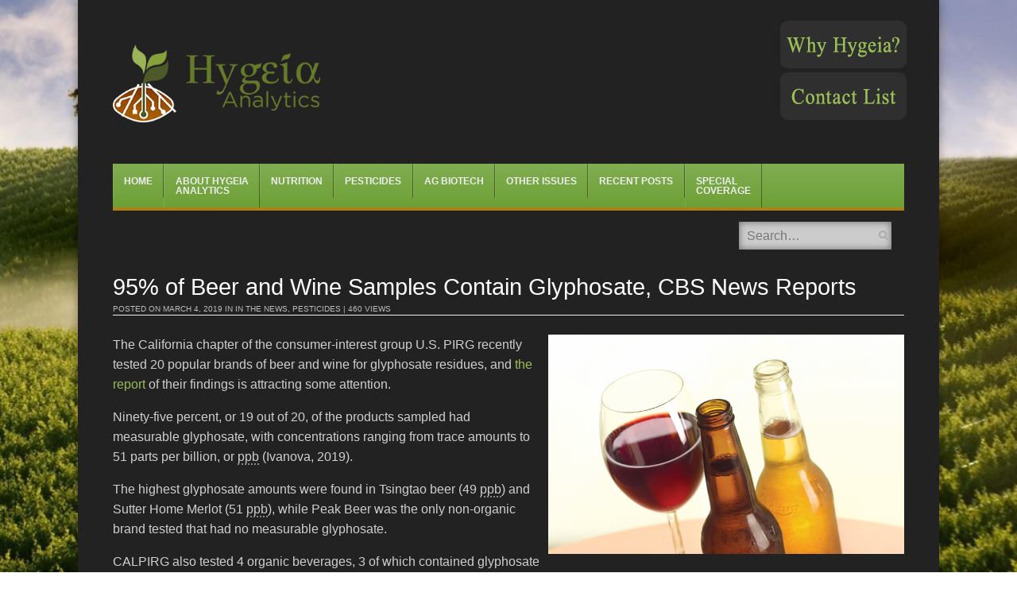

--- FILE ---
content_type: text/html; charset=UTF-8
request_url: https://hygeia-analytics.com/2019/03/04/95-of-beer-and-wine-samples-contain-glyphosate-cbs-news-reports/
body_size: 95395
content:
<!DOCTYPE html>

<html lang="en-US"
	prefix="og: https://ogp.me/ns#" >

<head>

<meta charset="UTF-8" />

<meta name="viewport" content="width=device-width" />



<link rel="profile" href="http://gmpg.org/xfn/11" />

<link rel="pingback" href="https://hygeia-analytics.com/xmlrpc.php" />

<!--[if lt IE 9]>

	<script src="https://hygeia-analytics.com/wp-content/themes/fearless/js/html5shiv.js" type="text/javascript"></script>

<![endif]-->


		<!-- All in One SEO 4.1.8 -->
		<title>95% of Beer and Wine Samples Contain Glyphosate, CBS News Reports | Hygeia Analytics</title>
		<meta name="description" content="The California chapter of the consumer-interest group U.S. PIRG recently tested 20 popular brands of beer and wine for glyphosate residues, and the report of their findings is attracting some attention. Ninety-five percent, or 19 out of 20, of the products sampled had measurable glyphosate, with concentrations ranging from trace amounts to 51 parts per" />
		<meta name="robots" content="max-image-preview:large" />
		<link rel="canonical" href="https://hygeia-analytics.com/2019/03/04/95-of-beer-and-wine-samples-contain-glyphosate-cbs-news-reports/" />
		<meta property="og:locale" content="en_US" />
		<meta property="og:site_name" content="Hygeia Analytics" />
		<meta property="og:type" content="article" />
		<meta property="og:title" content="95% of Beer and Wine Samples Contain Glyphosate, CBS News Reports | Hygeia Analytics" />
		<meta property="og:description" content="The California chapter of the consumer-interest group U.S. PIRG recently tested 20 popular brands of beer and wine for glyphosate residues, and the report of their findings is attracting some attention. Ninety-five percent, or 19 out of 20, of the products sampled had measurable glyphosate, with concentrations ranging from trace amounts to 51 parts per" />
		<meta property="og:url" content="https://hygeia-analytics.com/2019/03/04/95-of-beer-and-wine-samples-contain-glyphosate-cbs-news-reports/" />
		<meta property="og:image" content="https://hygeia-analytics.com/wp-content/uploads/2019/03/beer_and_wine.png" />
		<meta property="og:image:secure_url" content="https://hygeia-analytics.com/wp-content/uploads/2019/03/beer_and_wine.png" />
		<meta property="og:image:width" content="850" />
		<meta property="og:image:height" content="524" />
		<meta property="article:published_time" content="2019-03-04T22:22:16+00:00" />
		<meta property="article:modified_time" content="2019-03-05T01:38:22+00:00" />
		<meta name="twitter:card" content="summary" />
		<meta name="twitter:site" content="@HygeiaAnalytics" />
		<meta name="twitter:title" content="95% of Beer and Wine Samples Contain Glyphosate, CBS News Reports | Hygeia Analytics" />
		<meta name="twitter:description" content="The California chapter of the consumer-interest group U.S. PIRG recently tested 20 popular brands of beer and wine for glyphosate residues, and the report of their findings is attracting some attention. Ninety-five percent, or 19 out of 20, of the products sampled had measurable glyphosate, with concentrations ranging from trace amounts to 51 parts per" />
		<meta name="twitter:creator" content="@HygeiaAnalytics" />
		<meta name="twitter:image" content="https://hygeia-analytics.com/wp-content/uploads/2019/03/beer_and_wine.png" />
		<meta name="google" content="nositelinkssearchbox" />
		<script type="application/ld+json" class="aioseo-schema">
			{"@context":"https:\/\/schema.org","@graph":[{"@type":"WebSite","@id":"https:\/\/hygeia-analytics.com\/#website","url":"https:\/\/hygeia-analytics.com\/","name":"Hygeia Analytics","inLanguage":"en-US","publisher":{"@id":"https:\/\/hygeia-analytics.com\/#organization"}},{"@type":"Organization","@id":"https:\/\/hygeia-analytics.com\/#organization","name":"Hygeia Analytics","url":"https:\/\/hygeia-analytics.com\/","sameAs":["https:\/\/twitter.com\/HygeiaAnalytics"]},{"@type":"BreadcrumbList","@id":"https:\/\/hygeia-analytics.com\/2019\/03\/04\/95-of-beer-and-wine-samples-contain-glyphosate-cbs-news-reports\/#breadcrumblist","itemListElement":[{"@type":"ListItem","@id":"https:\/\/hygeia-analytics.com\/#listItem","position":1,"item":{"@type":"WebPage","@id":"https:\/\/hygeia-analytics.com\/","name":"Home","url":"https:\/\/hygeia-analytics.com\/"},"nextItem":"https:\/\/hygeia-analytics.com\/2019\/#listItem"},{"@type":"ListItem","@id":"https:\/\/hygeia-analytics.com\/2019\/#listItem","position":2,"item":{"@type":"WebPage","@id":"https:\/\/hygeia-analytics.com\/2019\/","name":"2019","url":"https:\/\/hygeia-analytics.com\/2019\/"},"nextItem":"https:\/\/hygeia-analytics.com\/2019\/03\/#listItem","previousItem":"https:\/\/hygeia-analytics.com\/#listItem"},{"@type":"ListItem","@id":"https:\/\/hygeia-analytics.com\/2019\/03\/#listItem","position":3,"item":{"@type":"WebPage","@id":"https:\/\/hygeia-analytics.com\/2019\/03\/","name":"March","url":"https:\/\/hygeia-analytics.com\/2019\/03\/"},"nextItem":"https:\/\/hygeia-analytics.com\/2019\/03\/04\/#listItem","previousItem":"https:\/\/hygeia-analytics.com\/2019\/#listItem"},{"@type":"ListItem","@id":"https:\/\/hygeia-analytics.com\/2019\/03\/04\/#listItem","position":4,"item":{"@type":"WebPage","@id":"https:\/\/hygeia-analytics.com\/2019\/03\/04\/","name":"4","url":"https:\/\/hygeia-analytics.com\/2019\/03\/04\/"},"nextItem":"https:\/\/hygeia-analytics.com\/2019\/03\/04\/95-of-beer-and-wine-samples-contain-glyphosate-cbs-news-reports\/#listItem","previousItem":"https:\/\/hygeia-analytics.com\/2019\/03\/#listItem"},{"@type":"ListItem","@id":"https:\/\/hygeia-analytics.com\/2019\/03\/04\/95-of-beer-and-wine-samples-contain-glyphosate-cbs-news-reports\/#listItem","position":5,"item":{"@type":"WebPage","@id":"https:\/\/hygeia-analytics.com\/2019\/03\/04\/95-of-beer-and-wine-samples-contain-glyphosate-cbs-news-reports\/","name":"95% of Beer and Wine Samples Contain Glyphosate, CBS News Reports","description":"The California chapter of the consumer-interest group U.S. PIRG recently tested 20 popular brands of beer and wine for glyphosate residues, and the report of their findings is attracting some attention. Ninety-five percent, or 19 out of 20, of the products sampled had measurable glyphosate, with concentrations ranging from trace amounts to 51 parts per","url":"https:\/\/hygeia-analytics.com\/2019\/03\/04\/95-of-beer-and-wine-samples-contain-glyphosate-cbs-news-reports\/"},"previousItem":"https:\/\/hygeia-analytics.com\/2019\/03\/04\/#listItem"}]},{"@type":"Person","@id":"https:\/\/hygeia-analytics.com\/author\/wprachel\/#author","url":"https:\/\/hygeia-analytics.com\/author\/wprachel\/","name":"Rachel Benbrook","image":{"@type":"ImageObject","@id":"https:\/\/hygeia-analytics.com\/2019\/03\/04\/95-of-beer-and-wine-samples-contain-glyphosate-cbs-news-reports\/#authorImage","url":"https:\/\/secure.gravatar.com\/avatar\/acd1c6e343bbff2d1cb09ca9db13f7c7?s=96&d=mm&r=g","width":96,"height":96,"caption":"Rachel Benbrook"},"sameAs":["https:\/\/twitter.com\/HygeiaAnalytics"]},{"@type":"WebPage","@id":"https:\/\/hygeia-analytics.com\/2019\/03\/04\/95-of-beer-and-wine-samples-contain-glyphosate-cbs-news-reports\/#webpage","url":"https:\/\/hygeia-analytics.com\/2019\/03\/04\/95-of-beer-and-wine-samples-contain-glyphosate-cbs-news-reports\/","name":"95% of Beer and Wine Samples Contain Glyphosate, CBS News Reports | Hygeia Analytics","description":"The California chapter of the consumer-interest group U.S. PIRG recently tested 20 popular brands of beer and wine for glyphosate residues, and the report of their findings is attracting some attention. Ninety-five percent, or 19 out of 20, of the products sampled had measurable glyphosate, with concentrations ranging from trace amounts to 51 parts per","inLanguage":"en-US","isPartOf":{"@id":"https:\/\/hygeia-analytics.com\/#website"},"breadcrumb":{"@id":"https:\/\/hygeia-analytics.com\/2019\/03\/04\/95-of-beer-and-wine-samples-contain-glyphosate-cbs-news-reports\/#breadcrumblist"},"author":"https:\/\/hygeia-analytics.com\/author\/wprachel\/#author","creator":"https:\/\/hygeia-analytics.com\/author\/wprachel\/#author","image":{"@type":"ImageObject","@id":"https:\/\/hygeia-analytics.com\/#mainImage","url":"https:\/\/hygeia-analytics.com\/wp-content\/uploads\/2019\/03\/beer_and_wine.png","width":850,"height":524},"primaryImageOfPage":{"@id":"https:\/\/hygeia-analytics.com\/2019\/03\/04\/95-of-beer-and-wine-samples-contain-glyphosate-cbs-news-reports\/#mainImage"},"datePublished":"2019-03-04T22:22:16+00:00","dateModified":"2019-03-05T01:38:22+00:00"},{"@type":"Article","@id":"https:\/\/hygeia-analytics.com\/2019\/03\/04\/95-of-beer-and-wine-samples-contain-glyphosate-cbs-news-reports\/#article","name":"95% of Beer and Wine Samples Contain Glyphosate, CBS News Reports | Hygeia Analytics","description":"The California chapter of the consumer-interest group U.S. PIRG recently tested 20 popular brands of beer and wine for glyphosate residues, and the report of their findings is attracting some attention. Ninety-five percent, or 19 out of 20, of the products sampled had measurable glyphosate, with concentrations ranging from trace amounts to 51 parts per","inLanguage":"en-US","headline":"95% of Beer and Wine Samples Contain Glyphosate, CBS News Reports","author":{"@id":"https:\/\/hygeia-analytics.com\/author\/wprachel\/#author"},"publisher":{"@id":"https:\/\/hygeia-analytics.com\/#organization"},"datePublished":"2019-03-04T22:22:16+00:00","dateModified":"2019-03-05T01:38:22+00:00","articleSection":"In The News, Pesticides, Glyphosate, Pesticide Impacts. Dietary Risks, Wine","mainEntityOfPage":{"@id":"https:\/\/hygeia-analytics.com\/2019\/03\/04\/95-of-beer-and-wine-samples-contain-glyphosate-cbs-news-reports\/#webpage"},"isPartOf":{"@id":"https:\/\/hygeia-analytics.com\/2019\/03\/04\/95-of-beer-and-wine-samples-contain-glyphosate-cbs-news-reports\/#webpage"},"image":{"@type":"ImageObject","@id":"https:\/\/hygeia-analytics.com\/#articleImage","url":"https:\/\/hygeia-analytics.com\/wp-content\/uploads\/2019\/03\/beer_and_wine.png","width":850,"height":524}}]}
		</script>
		<script type="text/javascript" >
			window.ga=window.ga||function(){(ga.q=ga.q||[]).push(arguments)};ga.l=+new Date;
			ga('create', "UA-51840662-14", { 'cookieDomain': 'hygeia-analytics.com' } );
			ga('require', 'outboundLinkTracker');
			ga('send', 'pageview');
		</script>
		<script async src="https://www.google-analytics.com/analytics.js"></script>
		<script async src="https://hygeia-analytics.com/wp-content/plugins/all-in-one-seo-pack/app/Common/Assets/js/autotrack.js?ver=4.1.8"></script>
		<!-- All in One SEO -->


<meta name="template" content="Fearless - Modern, Clean, &amp; Responsive WP Magazine 1.7.7" />
<link rel='dns-prefetch' href='//s.w.org' />
<link rel="alternate" type="application/rss+xml" title="Hygeia Analytics &raquo; Feed" href="https://hygeia-analytics.com/feed/" />
<script type="text/javascript">
window._wpemojiSettings = {"baseUrl":"https:\/\/s.w.org\/images\/core\/emoji\/13.1.0\/72x72\/","ext":".png","svgUrl":"https:\/\/s.w.org\/images\/core\/emoji\/13.1.0\/svg\/","svgExt":".svg","source":{"concatemoji":"https:\/\/hygeia-analytics.com\/wp-includes\/js\/wp-emoji-release.min.js?ver=f114ca85b790a47550634898a4d086f4"}};
/*! This file is auto-generated */
!function(e,a,t){var n,r,o,i=a.createElement("canvas"),p=i.getContext&&i.getContext("2d");function s(e,t){var a=String.fromCharCode;p.clearRect(0,0,i.width,i.height),p.fillText(a.apply(this,e),0,0);e=i.toDataURL();return p.clearRect(0,0,i.width,i.height),p.fillText(a.apply(this,t),0,0),e===i.toDataURL()}function c(e){var t=a.createElement("script");t.src=e,t.defer=t.type="text/javascript",a.getElementsByTagName("head")[0].appendChild(t)}for(o=Array("flag","emoji"),t.supports={everything:!0,everythingExceptFlag:!0},r=0;r<o.length;r++)t.supports[o[r]]=function(e){if(!p||!p.fillText)return!1;switch(p.textBaseline="top",p.font="600 32px Arial",e){case"flag":return s([127987,65039,8205,9895,65039],[127987,65039,8203,9895,65039])?!1:!s([55356,56826,55356,56819],[55356,56826,8203,55356,56819])&&!s([55356,57332,56128,56423,56128,56418,56128,56421,56128,56430,56128,56423,56128,56447],[55356,57332,8203,56128,56423,8203,56128,56418,8203,56128,56421,8203,56128,56430,8203,56128,56423,8203,56128,56447]);case"emoji":return!s([10084,65039,8205,55357,56613],[10084,65039,8203,55357,56613])}return!1}(o[r]),t.supports.everything=t.supports.everything&&t.supports[o[r]],"flag"!==o[r]&&(t.supports.everythingExceptFlag=t.supports.everythingExceptFlag&&t.supports[o[r]]);t.supports.everythingExceptFlag=t.supports.everythingExceptFlag&&!t.supports.flag,t.DOMReady=!1,t.readyCallback=function(){t.DOMReady=!0},t.supports.everything||(n=function(){t.readyCallback()},a.addEventListener?(a.addEventListener("DOMContentLoaded",n,!1),e.addEventListener("load",n,!1)):(e.attachEvent("onload",n),a.attachEvent("onreadystatechange",function(){"complete"===a.readyState&&t.readyCallback()})),(n=t.source||{}).concatemoji?c(n.concatemoji):n.wpemoji&&n.twemoji&&(c(n.twemoji),c(n.wpemoji)))}(window,document,window._wpemojiSettings);
</script>
<style type="text/css">
img.wp-smiley,
img.emoji {
	display: inline !important;
	border: none !important;
	box-shadow: none !important;
	height: 1em !important;
	width: 1em !important;
	margin: 0 0.07em !important;
	vertical-align: -0.1em !important;
	background: none !important;
	padding: 0 !important;
}
</style>
	<link rel='stylesheet' id='wp-block-library-css'  href='https://hygeia-analytics.com/wp-includes/css/dist/block-library/style.min.css?ver=f114ca85b790a47550634898a4d086f4' type='text/css' media='all' />
<style id='global-styles-inline-css' type='text/css'>
body{--wp--preset--color--black: #000000;--wp--preset--color--cyan-bluish-gray: #abb8c3;--wp--preset--color--white: #ffffff;--wp--preset--color--pale-pink: #f78da7;--wp--preset--color--vivid-red: #cf2e2e;--wp--preset--color--luminous-vivid-orange: #ff6900;--wp--preset--color--luminous-vivid-amber: #fcb900;--wp--preset--color--light-green-cyan: #7bdcb5;--wp--preset--color--vivid-green-cyan: #00d084;--wp--preset--color--pale-cyan-blue: #8ed1fc;--wp--preset--color--vivid-cyan-blue: #0693e3;--wp--preset--color--vivid-purple: #9b51e0;--wp--preset--gradient--vivid-cyan-blue-to-vivid-purple: linear-gradient(135deg,rgba(6,147,227,1) 0%,rgb(155,81,224) 100%);--wp--preset--gradient--light-green-cyan-to-vivid-green-cyan: linear-gradient(135deg,rgb(122,220,180) 0%,rgb(0,208,130) 100%);--wp--preset--gradient--luminous-vivid-amber-to-luminous-vivid-orange: linear-gradient(135deg,rgba(252,185,0,1) 0%,rgba(255,105,0,1) 100%);--wp--preset--gradient--luminous-vivid-orange-to-vivid-red: linear-gradient(135deg,rgba(255,105,0,1) 0%,rgb(207,46,46) 100%);--wp--preset--gradient--very-light-gray-to-cyan-bluish-gray: linear-gradient(135deg,rgb(238,238,238) 0%,rgb(169,184,195) 100%);--wp--preset--gradient--cool-to-warm-spectrum: linear-gradient(135deg,rgb(74,234,220) 0%,rgb(151,120,209) 20%,rgb(207,42,186) 40%,rgb(238,44,130) 60%,rgb(251,105,98) 80%,rgb(254,248,76) 100%);--wp--preset--gradient--blush-light-purple: linear-gradient(135deg,rgb(255,206,236) 0%,rgb(152,150,240) 100%);--wp--preset--gradient--blush-bordeaux: linear-gradient(135deg,rgb(254,205,165) 0%,rgb(254,45,45) 50%,rgb(107,0,62) 100%);--wp--preset--gradient--luminous-dusk: linear-gradient(135deg,rgb(255,203,112) 0%,rgb(199,81,192) 50%,rgb(65,88,208) 100%);--wp--preset--gradient--pale-ocean: linear-gradient(135deg,rgb(255,245,203) 0%,rgb(182,227,212) 50%,rgb(51,167,181) 100%);--wp--preset--gradient--electric-grass: linear-gradient(135deg,rgb(202,248,128) 0%,rgb(113,206,126) 100%);--wp--preset--gradient--midnight: linear-gradient(135deg,rgb(2,3,129) 0%,rgb(40,116,252) 100%);--wp--preset--duotone--dark-grayscale: url('#wp-duotone-dark-grayscale');--wp--preset--duotone--grayscale: url('#wp-duotone-grayscale');--wp--preset--duotone--purple-yellow: url('#wp-duotone-purple-yellow');--wp--preset--duotone--blue-red: url('#wp-duotone-blue-red');--wp--preset--duotone--midnight: url('#wp-duotone-midnight');--wp--preset--duotone--magenta-yellow: url('#wp-duotone-magenta-yellow');--wp--preset--duotone--purple-green: url('#wp-duotone-purple-green');--wp--preset--duotone--blue-orange: url('#wp-duotone-blue-orange');--wp--preset--font-size--small: 13px;--wp--preset--font-size--medium: 20px;--wp--preset--font-size--large: 36px;--wp--preset--font-size--x-large: 42px;}.has-black-color{color: var(--wp--preset--color--black) !important;}.has-cyan-bluish-gray-color{color: var(--wp--preset--color--cyan-bluish-gray) !important;}.has-white-color{color: var(--wp--preset--color--white) !important;}.has-pale-pink-color{color: var(--wp--preset--color--pale-pink) !important;}.has-vivid-red-color{color: var(--wp--preset--color--vivid-red) !important;}.has-luminous-vivid-orange-color{color: var(--wp--preset--color--luminous-vivid-orange) !important;}.has-luminous-vivid-amber-color{color: var(--wp--preset--color--luminous-vivid-amber) !important;}.has-light-green-cyan-color{color: var(--wp--preset--color--light-green-cyan) !important;}.has-vivid-green-cyan-color{color: var(--wp--preset--color--vivid-green-cyan) !important;}.has-pale-cyan-blue-color{color: var(--wp--preset--color--pale-cyan-blue) !important;}.has-vivid-cyan-blue-color{color: var(--wp--preset--color--vivid-cyan-blue) !important;}.has-vivid-purple-color{color: var(--wp--preset--color--vivid-purple) !important;}.has-black-background-color{background-color: var(--wp--preset--color--black) !important;}.has-cyan-bluish-gray-background-color{background-color: var(--wp--preset--color--cyan-bluish-gray) !important;}.has-white-background-color{background-color: var(--wp--preset--color--white) !important;}.has-pale-pink-background-color{background-color: var(--wp--preset--color--pale-pink) !important;}.has-vivid-red-background-color{background-color: var(--wp--preset--color--vivid-red) !important;}.has-luminous-vivid-orange-background-color{background-color: var(--wp--preset--color--luminous-vivid-orange) !important;}.has-luminous-vivid-amber-background-color{background-color: var(--wp--preset--color--luminous-vivid-amber) !important;}.has-light-green-cyan-background-color{background-color: var(--wp--preset--color--light-green-cyan) !important;}.has-vivid-green-cyan-background-color{background-color: var(--wp--preset--color--vivid-green-cyan) !important;}.has-pale-cyan-blue-background-color{background-color: var(--wp--preset--color--pale-cyan-blue) !important;}.has-vivid-cyan-blue-background-color{background-color: var(--wp--preset--color--vivid-cyan-blue) !important;}.has-vivid-purple-background-color{background-color: var(--wp--preset--color--vivid-purple) !important;}.has-black-border-color{border-color: var(--wp--preset--color--black) !important;}.has-cyan-bluish-gray-border-color{border-color: var(--wp--preset--color--cyan-bluish-gray) !important;}.has-white-border-color{border-color: var(--wp--preset--color--white) !important;}.has-pale-pink-border-color{border-color: var(--wp--preset--color--pale-pink) !important;}.has-vivid-red-border-color{border-color: var(--wp--preset--color--vivid-red) !important;}.has-luminous-vivid-orange-border-color{border-color: var(--wp--preset--color--luminous-vivid-orange) !important;}.has-luminous-vivid-amber-border-color{border-color: var(--wp--preset--color--luminous-vivid-amber) !important;}.has-light-green-cyan-border-color{border-color: var(--wp--preset--color--light-green-cyan) !important;}.has-vivid-green-cyan-border-color{border-color: var(--wp--preset--color--vivid-green-cyan) !important;}.has-pale-cyan-blue-border-color{border-color: var(--wp--preset--color--pale-cyan-blue) !important;}.has-vivid-cyan-blue-border-color{border-color: var(--wp--preset--color--vivid-cyan-blue) !important;}.has-vivid-purple-border-color{border-color: var(--wp--preset--color--vivid-purple) !important;}.has-vivid-cyan-blue-to-vivid-purple-gradient-background{background: var(--wp--preset--gradient--vivid-cyan-blue-to-vivid-purple) !important;}.has-light-green-cyan-to-vivid-green-cyan-gradient-background{background: var(--wp--preset--gradient--light-green-cyan-to-vivid-green-cyan) !important;}.has-luminous-vivid-amber-to-luminous-vivid-orange-gradient-background{background: var(--wp--preset--gradient--luminous-vivid-amber-to-luminous-vivid-orange) !important;}.has-luminous-vivid-orange-to-vivid-red-gradient-background{background: var(--wp--preset--gradient--luminous-vivid-orange-to-vivid-red) !important;}.has-very-light-gray-to-cyan-bluish-gray-gradient-background{background: var(--wp--preset--gradient--very-light-gray-to-cyan-bluish-gray) !important;}.has-cool-to-warm-spectrum-gradient-background{background: var(--wp--preset--gradient--cool-to-warm-spectrum) !important;}.has-blush-light-purple-gradient-background{background: var(--wp--preset--gradient--blush-light-purple) !important;}.has-blush-bordeaux-gradient-background{background: var(--wp--preset--gradient--blush-bordeaux) !important;}.has-luminous-dusk-gradient-background{background: var(--wp--preset--gradient--luminous-dusk) !important;}.has-pale-ocean-gradient-background{background: var(--wp--preset--gradient--pale-ocean) !important;}.has-electric-grass-gradient-background{background: var(--wp--preset--gradient--electric-grass) !important;}.has-midnight-gradient-background{background: var(--wp--preset--gradient--midnight) !important;}.has-small-font-size{font-size: var(--wp--preset--font-size--small) !important;}.has-medium-font-size{font-size: var(--wp--preset--font-size--medium) !important;}.has-large-font-size{font-size: var(--wp--preset--font-size--large) !important;}.has-x-large-font-size{font-size: var(--wp--preset--font-size--x-large) !important;}
</style>
<link rel='stylesheet' id='rs-plugin-settings-css'  href='https://hygeia-analytics.com/wp-content/plugins/revslider/public/assets/css/settings.css?ver=5.4.8.3' type='text/css' media='all' />
<style id='rs-plugin-settings-inline-css' type='text/css'>
#rs-demo-id {}
</style>
<link rel='stylesheet' id='font-awesome-css'  href='https://hygeia-analytics.com/wp-content/plugins/smooth-scroll-up/css/font-awesome.min.css?ver=4.6.3' type='text/css' media='all' />
<link rel='stylesheet' id='scrollup-css-css'  href='https://hygeia-analytics.com/wp-content/plugins/smooth-scroll-up/css/scrollup.css?ver=f114ca85b790a47550634898a4d086f4' type='text/css' media='all' />
<link rel='stylesheet' id='symple_shortcode_styles-css'  href='https://hygeia-analytics.com/wp-content/plugins/symple-shortcodes/shortcodes/css/symple_shortcodes_styles.css?ver=f114ca85b790a47550634898a4d086f4' type='text/css' media='all' />
<link rel='stylesheet' id='qtip2css-css'  href='https://hygeia-analytics.com/wp-content/plugins/wordpress-tooltips/js/qtip2/jquery.qtip.min.css?ver=f114ca85b790a47550634898a4d086f4' type='text/css' media='all' />
<link rel='stylesheet' id='directorycss-css'  href='https://hygeia-analytics.com/wp-content/plugins/wordpress-tooltips/js/jdirectory/directory.min.css?ver=f114ca85b790a47550634898a4d086f4' type='text/css' media='all' />
<link rel='stylesheet' id='fancybox-css'  href='https://hygeia-analytics.com/wp-content/themes/fearless/fancybox/jquery.fancybox-1.3.4.css?ver=1.3.4' type='text/css' media='all' />
<link rel='stylesheet' id='normalize-css'  href='https://hygeia-analytics.com/wp-content/themes/fearless/css/normalize.css?ver=2.1.1' type='text/css' media='all' />
<link rel='stylesheet' id='fearless-css'  href='https://hygeia-analytics.com/wp-content/themes/fearless-child/style.css?ver=1.0' type='text/css' media='all' />
<link rel='stylesheet' id='fearless-responsive-css'  href='https://hygeia-analytics.com/wp-content/themes/fearless/css/fearless-responsive.css?ver=1.0' type='text/css' media='all' />
<script type='text/javascript' src='https://hygeia-analytics.com/wp-includes/js/jquery/jquery.min.js?ver=3.6.0' id='jquery-core-js'></script>
<script type='text/javascript' src='https://hygeia-analytics.com/wp-includes/js/jquery/jquery-migrate.min.js?ver=3.3.2' id='jquery-migrate-js'></script>
<script type='text/javascript' src='https://hygeia-analytics.com/wp-content/plugins/revslider/public/assets/js/jquery.themepunch.tools.min.js?ver=5.4.8.3' id='tp-tools-js'></script>
<script type='text/javascript' src='https://hygeia-analytics.com/wp-content/plugins/revslider/public/assets/js/jquery.themepunch.revolution.min.js?ver=5.4.8.3' id='revmin-js'></script>
<script type='text/javascript' src='https://hygeia-analytics.com/wp-content/plugins/wordpress-tooltips/js/qtip2/jquery.qtip.min.js?ver=f114ca85b790a47550634898a4d086f4' id='qtip2js-js'></script>
<script type='text/javascript' src='https://hygeia-analytics.com/wp-content/plugins/wordpress-tooltips/js/jdirectory/jquery.directory.min.js?ver=f114ca85b790a47550634898a4d086f4' id='directoryjs-js'></script>
<link rel="https://api.w.org/" href="https://hygeia-analytics.com/wp-json/" /><link rel="alternate" type="application/json" href="https://hygeia-analytics.com/wp-json/wp/v2/posts/5097" /><link rel="EditURI" type="application/rsd+xml" title="RSD" href="https://hygeia-analytics.com/xmlrpc.php?rsd" />
<link rel="wlwmanifest" type="application/wlwmanifest+xml" href="https://hygeia-analytics.com/wp-includes/wlwmanifest.xml" /> 
<link rel='shortlink' href='https://hygeia-analytics.com/?p=5097' />
<link rel="alternate" type="application/json+oembed" href="https://hygeia-analytics.com/wp-json/oembed/1.0/embed?url=https%3A%2F%2Fhygeia-analytics.com%2F2019%2F03%2F04%2F95-of-beer-and-wine-samples-contain-glyphosate-cbs-news-reports%2F" />
<link rel="alternate" type="text/xml+oembed" href="https://hygeia-analytics.com/wp-json/oembed/1.0/embed?url=https%3A%2F%2Fhygeia-analytics.com%2F2019%2F03%2F04%2F95-of-beer-and-wine-samples-contain-glyphosate-cbs-news-reports%2F&#038;format=xml" />
<script type="text/javascript">
(function(url){
	if(/(?:Chrome\/26\.0\.1410\.63 Safari\/537\.31|WordfenceTestMonBot)/.test(navigator.userAgent)){ return; }
	var addEvent = function(evt, handler) {
		if (window.addEventListener) {
			document.addEventListener(evt, handler, false);
		} else if (window.attachEvent) {
			document.attachEvent('on' + evt, handler);
		}
	};
	var removeEvent = function(evt, handler) {
		if (window.removeEventListener) {
			document.removeEventListener(evt, handler, false);
		} else if (window.detachEvent) {
			document.detachEvent('on' + evt, handler);
		}
	};
	var evts = 'contextmenu dblclick drag dragend dragenter dragleave dragover dragstart drop keydown keypress keyup mousedown mousemove mouseout mouseover mouseup mousewheel scroll'.split(' ');
	var logHuman = function() {
		if (window.wfLogHumanRan) { return; }
		window.wfLogHumanRan = true;
		var wfscr = document.createElement('script');
		wfscr.type = 'text/javascript';
		wfscr.async = true;
		wfscr.src = url + '&r=' + Math.random();
		(document.getElementsByTagName('head')[0]||document.getElementsByTagName('body')[0]).appendChild(wfscr);
		for (var i = 0; i < evts.length; i++) {
			removeEvent(evts[i], logHuman);
		}
	};
	for (var i = 0; i < evts.length; i++) {
		addEvent(evts[i], logHuman);
	}
})('//hygeia-analytics.com/?wordfence_lh=1&hid=50D596E9083F12F0072456890603ACEE');
</script> 	<script type="text/javascript">	
	if(typeof jQuery=='undefined')
	{
		document.write('<'+'script src="https://hygeia-analytics.com/wp-content/plugins//wordpress-tooltips/js/qtip/jquery.js" type="text/javascript"></'+'script>');
	}
	</script>
	<script type="text/javascript">

	function toolTips(whichID,theTipContent)
	{
			jQuery(whichID).qtip
			(
				{
					content:
					{
						text:theTipContent,
												
					},
   					style:
   					{
   						classes:' qtip-dark wordpress-tooltip-free qtip-rounded qtip-shadow '
    				},
    				position:
    				{
    					viewport: jQuery(window),
    					my: 'bottom center',
    					at: 'top center'
    				},
					show:'mouseover',
					hide: { fixed: true, delay: 200 }
				}
			)
	}
</script>
	
	<style type="text/css">
	.tooltips_table .tooltipsall
	{
		border-bottom:none !important;
	}
	.tooltips_table span {
    color: inherit !important;
	}
	.qtip-content .tooltipsall
	{
		border-bottom:none !important;
		color: inherit !important;
	}
	
		.tooltipsincontent
	{
		border-bottom:2px dotted #888;	
	}

	.tooltipsPopupCreditLink a
	{
		color:gray;
	}	
	</style>
			<style type="text/css">
			.navitems a
			{
				text-decoration: none !important;
			}
		</style>
		<style>
.button:hover,
.flexslider .category-label,
.layout-module .widget-title > span,
.pagination a:hover,
.pagination .current,
#primary-navigation .menu li.current-menu-item,
#primary-navigation .menu li.current-menu-ancestor,
#primary-navigation .menu li.current_page_item,
#primary-navigation .menu > li:hover,
#primary-navigation .menu > li.sfHover,
#primary-navigation .menu ul a:hover,
#primary-navigation .menu ul li.current-menu-item a,
.review-box .heading,
#searchform #searchsubmit:hover,
#secondary .widget_fearless_tabs .headings a:hover,
#secondary .widget_fearless_tabs .headings a.active,
section.top-reviews .review-column-1 h2,
.sidebar-primary .widget-title,
.wpcf7-submit:hover
{ background-color: #af8115; }
.fearless-star-rating-over {
color: #af8115; }
#topbar,
.widget_archive ul li:hover,
.widget_categories ul li:hover,
#primary-navigation,
#primary-navigation .menu > li > ul,
.featured-slider.flexslider .category-label-wrapper,
.layout-module .widget-title {
border-color: #af8115; }
a { color: #9bbf57; }
a:hover, a:focus, a:active { color: #d8bc1e; }
#topbar { background-color: ; }
#primary-navigation,
#primary-navigation .menu ul,
#primary-navigation select.tinynav { background-color: #6da036; }
#footer { background-color: ; }
html { font-size: 54.688%; }
body, #menubar-search-query, .review-box .heading, .review-box .short-summary { font-family: Arial, Helvetica, sans-serif; }

.entry-content h1,
.entry-content h2,
.entry-content h3,
.entry-content h4,
.entry-content h5,
.entry-content h6,
.entry-title { font-family: Arial, Helvetica, sans-serif; font-weight: 400; }

/* Begin user custom CSS */
#scrollUp id:before {
color: #B1841A;
}

/* Add Image Spacing to he right of left-aligned images */
.right-list-links {
    left: 15px;
    position: relative;
}

.wp-caption .wp-caption-text {
    line-height: 1.3;
    margin: 0.8em 0;
    font-size: 13px;
}

.related-posts article {
	min-height: 200px;
}

/* Mobile Responsive Fixes */
@media only screen and ( max-width: 480px ) {
#container { min-width: unset !important; max-width: unset !important; }
#menubar-search { display: none; height: 41px !important; clear: both !important; position: unset !important; width: 100%; margin-bottom: 0px !important; }
#primary-navigation select.tinynav { width: 100% !important; }
#primary-navigation:before { right: 0% !important; }
.related-posts article { float: unset; margin-right: 0%; width: 96%; }
}

@media only screen and ( max-width: 640px ) {
.home #hp-column-1, .home #hp-column-2, .home #hp-column-3 { float: unset !important; width: 100% !important; }
.logo-image-enabled #site-title {
	line-height: 1;
	text-align: center;
}
#site-title span {
	display: none;
}
#branding {
	width: 50%;
}
}

@media only screen and ( max-width: 960px ) {
#menubar-search { height: 41px !important; top: -45px !important; margin-bottom: -45px; }
.entry-title { font-size: 1em !important; }
.logo-image-enabled #branding {
	margin: 0 auto;
	width: 100%;
}
}

@media only screen and ( min-width: 961px ) {
.entry-title { font-size: 1.8em !important; }
.flexslider .slides li { position: relative; height: 294px !important; overflow: hidden; }
}

@media only screen and ( min-width: 1200px ) {
.flexslider .slides li { position: relative; height: 376px !important; overflow: hidden; }
}

/* Hide Media Category thumbnail, byline, and summary */
.taxonomy-media_category .post-thumbnail-wrap { display: none; }
.taxonomy-media_category .entry-byline { display: none; }
.taxonomy-media_category .entry-summary { display: none; }

/* Print CSS for Glossary */
@media print {
	.singular-page-1188 body { color: #000 !important;	}
	.singular-page-1188 #header, .singular-page-1188 .backstretch, .singular-page-1188 .addthis_toolbox { display: none; }
	.singular-page-1188 #main { word-wrap: break-word !important; padding: 0em !important; margin: 0em !important; }
	.singular-page-1188 #container { min-width: unset !important; max-width: unset !important; margin: none !important; box-shadow: unset !important; -webkit-box-shadow: unset !important; }
}

/* reduce logo &amp; header size by 25%, but not for the homepage */
#header #site-title a img {
	max-width: 75%;
}
.home #header #site-title a img {
	max-width: 100%;
}


/* Additional Related Content */
.additional-related {
	text-align:center;
	margin:-20px 0 20px 0;
}

/* Remove first widget UL display for on page widgets */
.widgets_on_page ul:first-child {
	list-style: none !important;
	padding: 0;
}

/* COMMENTS */
#commentform::before { content: "All comments are held for moderation by the Hygeia-Analytics team. When approved, your comment will display at the bottom of this post."; }

#respond {
	background: #3D3D3D;
}
#respond textarea, #respond input {
	color: #505050;
}

/* Single Post Image */
.single-image-post {
float:right; width: 45%; margin: 1.5em 0px 10px 10px;
}

/* Homepage Entry Byline */
.boxed .entry-byline {
	color: #6f6f6f;
}

/* Remove text-shadow from top-level menu items */
html body #primary-navigation .menu li a:hover, #primary-navigation li.sfHover a, #primary-navigation li.current-menu-item a, #primary-navigation li.current-menu-ancestor a {
	text-shadow: none !important;
}

html body #primary-navigation .menu li a {
	border-left: 1px solid #333;
	border-left: 1px solid rgba(255,255,255,0.1);
	border-right: 1px solid #000;
	border-right: 1px solid rgba(0,0,0,0.4);
	font-weight: bold !important;
	padding: 1.3em 1.1em 1.3em 1.1em;
	text-shadow: none !important;
	text-transform: uppercase;
	font-size: 12px;
}

/* Bold Menu Items */
.sf-menu li {
	position: relative;

}

/* Entry Summary Non-Homepage */
.entry-summary {
	color: #cfcfcf;
	font-size: 14px; font-size: 1.4rem;
	line-height: 1.4;
}

/* Entry Summary Homepage */
.home .entry-summary {
	color: #5f5f5f;
	font-size: 14px;
	font-size: 1.4rem;
	line-height: 1.4;
}

/* Entry Title */
.entry-title a:hover, a:focus, a:active {
	color: #83ed21;
}

.entry-title a {
	color: #eee;
}

/* Entry Title Homepage Columns */
.boxed .entry-title a:hover, a:focus, a:active {
	color: #83ed21;
}

.boxed .entry-title a {
	color: #303030;
}

.boxed .entry-title {
	font-size: 17.79px !important;
	font-size: 1.779rem;
}

/* Featured Slider Title Font */
.flexslider .slide-overlay .slide-title {
	font-size: 2.579rem;
}

/* Body, button, input, select, and textarea font */
body, button, input, select, textarea {
	color: #cfcfcf;
	font-size: 16px !important;
	font-size: 1.7rem;
	line-height: 1.6;
	word-wrap: break-word;
        font-weight: normal !important;
}

/* Bellingham WP's Additions and Modifications. */
#menubar-search {
	position: relative;
	float: right;
	background-color: #fff;
}

#menubar-search input {
	color: #000 !important;
}

.layout-module .column-single {
	float: left;
	width: 100%;
}

#hp-column-1, #hp-column-2, #hp-column-3 {
	width: 30.66%;
	float: left;
}

#hp-column-1, #hp-column-2 {
	margin-right: 4%;
}

#hp-column-3 {
	clear: right;
}

h1, h2, h3, h4, h5, h6 {
	color: #fff;
	font-weight: normal;
}

h4 {
	font-size: 18px !important;
	font-size: 2.1rem !important;
  font-weight: bold !important;
}

#branding #site-title a { color: #ffffff !important; }
#main {
  background-color: #222222;
  padding-top: 2.75em;
  margin-top: 0em !important;
}
#header {
  background-color: #222222;
}


/* Why Hygeia formatting */
/* Static CSS */
#why-hygeia {
	display: flex;
	flex-wrap: wrap;
	flex-direction: row;
}

#why-hygeia .why-hygeia-msg {
	flex: 1;
	width: 160px;
	margin: 0 auto;
}

#why-hygeia .why-hygeia-fb {
	margin: 5px auto;
	max-width: 100%;
	min-width: 60%;
	width: 60%;
}

#why-hygeia .why-hygeia-msg .why-hygeia-img { width: 159px; height: 60px; background-image: url(https://hygeia-analytics.com/wp-content/uploads/2017/01/why-hygeia-hover.png); background-position: 0 0; outline: none;}

#why-hygeia .why-hygeia-msg .why-hygeia-img:hover { width: 159px; height: 60px; background-image: url(https://hygeia-analytics.com/wp-content/uploads/2017/01/why-hygeia-hover.png); background-position: 0 100%; outline: none; }

#why-hygeia .why-hygeia-msg .contact-list-img { width: 159px; height: 60px; background-image: url(https://hygeia-analytics.com/wp-content/uploads/2018/03/contact-list-hover.png); background-position: 0 0; outline: none;}

#why-hygeia .why-hygeia-msg .contact-list-img:hover { width: 159px; height: 60px; background-image: url(https://hygeia-analytics.com/wp-content/uploads/2018/03/contact-list-hover.png); background-position: 0 100%; outline: none; }


@media only screen and ( max-width: 400px ) {
#why-hygeia {
	right: unset;
	position: unset;
	bottom: unset;
	clear: both;
	margin: 10px auto;
    width: 240px;
}

#why-hygeia .why-hygeia-fb {
	margin: 5px auto;
	max-width: 100%;
	min-width: 60%;
    position: relative;
    left: 24px;
}

.why-hygeia-msg .why-hygeia-img, .why-hygeia-msg .contact-list-img { text-align: center; }

#why-hygeia .why-hygeia-msg .why-hygeia-img {
    width: 99px;
    height: 38px;
    background-image: url(https://hygeia-analytics.com/wp-content/uploads/2017/01/why-hygeia-hover.png);
    background-position: 0 0;
    outline: none;
    background-size: 100px;
    margin: 0 auto;
}

#why-hygeia .why-hygeia-msg .why-hygeia-img:hover {
    width: 99px;
    height: 38px;
    background-image: url(https://hygeia-analytics.com/wp-content/uploads/2017/01/why-hygeia-hover.png);
    background-position: 0 100%;
    outline: none;
    background-size: 100px;
    margin: 0px auto;
}

#why-hygeia .why-hygeia-msg .contact-list-img {
    width: 99px;
    height: 38px;
    background-image: url(https://hygeia-analytics.com/wp-content/uploads/2018/03/contact-list-hover.png);
    background-position: 0 100%;
    outline: none;
	background-size: 100px;
	margin: 0px auto;
}

#why-hygeia .why-hygeia-msg .contact-list-img:hover {
    width: 99px;
    height: 38px;
    background-image: url(https://hygeia-analytics.com/wp-content/uploads/2018/03/contact-list-hover.png);
    background-position: 0 100%;
    outline: none;
	background-size: 100px;
	margin: 0px auto;
}
}

@media only screen and ( max-width: 519px ) and ( min-width: 401px ) {
#why-hygeia .why-hygeia-fb {
	margin: 5px auto;
	max-width: 100%;
	min-width: 60%;
    position: relative;
    left: 16%;
}
}

@media only screen and ( max-width: 519px ) and ( min-width: 460px ) {
#why-hygeia .why-hygeia-fb {
	margin: 5px auto;
	max-width: 100%;
	min-width: 60%;
    position: relative;
    left: 17%;
}
}

@media only screen and ( max-width: 559px ) and ( min-width: 520px ) {
#why-hygeia .why-hygeia-fb {
	margin: 5px auto;
	max-width: 100%;
	min-width: 60%;
    position: relative;
    left: 18%;
}
}

@media only screen and ( max-width: 609px ) and ( min-width: 560px ) {
#why-hygeia .why-hygeia-fb {
	margin: 5px auto;
	max-width: 100%;
	min-width: 60%;
    position: relative;
    left: 19%;
}
}

@media only screen and ( max-width: 640px ) and ( min-width: 610px ) {
#why-hygeia .why-hygeia-fb {
	margin: 5px auto;
	max-width: 100%;
	min-width: 60%;
    position: relative;
    left: 20%;
}
}


@media only screen and ( max-width: 640px ) and ( min-width: 401px ) {
#why-hygeia {
	right: unset;
	position: unset;
	bottom: unset;
	clear: both;
	margin: 10px auto;
    width: 100%;
}

.why-hygeia-msg .why-hygeia-img, .why-hygeia-msg .contact-list-img { text-align: center; }

#why-hygeia .why-hygeia-msg .why-hygeia-img {
    width: 159px;
    height: 60px;
    background-image: url(https://hygeia-analytics.com/wp-content/uploads/2017/01/why-hygeia-hover.png);
    background-position: 0 0;
    outline: none;
    margin: 0 auto;
}

#why-hygeia .why-hygeia-msg .why-hygeia-img:hover {
    width: 159px;
    height: 60px;
    background-image: url(https://hygeia-analytics.com/wp-content/uploads/2017/01/why-hygeia-hover.png);
    background-position: 0 100%;
    outline: none;
    margin: 0px auto;
}

#why-hygeia .why-hygeia-msg .contact-list-img {
    width: 159px;
    height: 60px;
    background-image: url(https://hygeia-analytics.com/wp-content/uploads/2018/03/contact-list-hover.png);
    background-position: 0 100%;
    outline: none;
	margin: 0px auto;
}

#why-hygeia .why-hygeia-msg .contact-list-img:hover {
    width: 159px;
    height: 60px;
    background-image: url(https://hygeia-analytics.com/wp-content/uploads/2018/03/contact-list-hover.png);
    background-position: 0 100%;
    outline: none;
	margin: 0px auto;
}
}

@media only screen and ( min-width: 401px ) {
#why-hygeia .why-hygeia-msg .why-hygeia-img { width: 159px; height: 60px; background-image: url(https://hygeia-analytics.com/wp-content/uploads/2017/01/why-hygeia-hover.png); background-position: 0 0; outline: none;}

#why-hygeia .why-hygeia-msg .why-hygeia-img:hover { width: 159px; height: 60px; background-image: url(https://hygeia-analytics.com/wp-content/uploads/2017/01/why-hygeia-hover.png); background-position: 0 100%; outline: none; }

#why-hygeia .why-hygeia-msg .contact-list-img { width: 159px; height: 60px; background-image: url(https://hygeia-analytics.com/wp-content/uploads/2018/03/contact-list-hover.png); background-position: 0 0; outline: none;}

#why-hygeia .why-hygeia-msg .contact-list-img:hover { width: 159px; height: 60px; background-image: url(https://hygeia-analytics.com/wp-content/uploads/2018/03/contact-list-hover.png); background-position: 0 100%; outline: none; }
}

@media only screen and ( min-width: 960px ) {
#why-hygeia {
	right: 40px;
	position: absolute;
	display: flex;
	flex-wrap: wrap;
	flex-direction: row;
width: 160px;
top: 26px;
}
}

@media only screen and ( min-width: 641px ) AND ( max-width: 959px ) {
#why-hygeia {
	right: 40px;
	position: absolute;
	display: flex;
	flex-wrap: wrap;
	flex-direction: row;
width: 160px;
top: 26px;
}
}
/* End Why Hygeia formatting */

/* Begin FOF Header Image Formatting */
#header-fof-banner {
    text-align: center;
    clear: both;
    margin-bottom: -20px;
}

@media only screen and ( max-width: 960px ) {
#header-fof-banner {
    text-align: center;
    clear: both;
}
#header-fof-banner img {
    display: inline-block;
    margin-top: 30px;
}
}
/* End FOF Header Image Formatting */
/* End user custom CSS */

</style>
<script>
jQuery(document).ready(function($){
	$('#primary-navigation > ul, #secondary-navigation > ul').tinyNav({
		active: 'current-menu-item',
		header: 'Menu'
	});
});
</script>
<meta name="generator" content="Powered by Slider Revolution 5.4.8.3 - responsive, Mobile-Friendly Slider Plugin for WordPress with comfortable drag and drop interface." />
<script type="text/javascript">function setREVStartSize(e){									
						try{ e.c=jQuery(e.c);var i=jQuery(window).width(),t=9999,r=0,n=0,l=0,f=0,s=0,h=0;
							if(e.responsiveLevels&&(jQuery.each(e.responsiveLevels,function(e,f){f>i&&(t=r=f,l=e),i>f&&f>r&&(r=f,n=e)}),t>r&&(l=n)),f=e.gridheight[l]||e.gridheight[0]||e.gridheight,s=e.gridwidth[l]||e.gridwidth[0]||e.gridwidth,h=i/s,h=h>1?1:h,f=Math.round(h*f),"fullscreen"==e.sliderLayout){var u=(e.c.width(),jQuery(window).height());if(void 0!=e.fullScreenOffsetContainer){var c=e.fullScreenOffsetContainer.split(",");if (c) jQuery.each(c,function(e,i){u=jQuery(i).length>0?u-jQuery(i).outerHeight(!0):u}),e.fullScreenOffset.split("%").length>1&&void 0!=e.fullScreenOffset&&e.fullScreenOffset.length>0?u-=jQuery(window).height()*parseInt(e.fullScreenOffset,0)/100:void 0!=e.fullScreenOffset&&e.fullScreenOffset.length>0&&(u-=parseInt(e.fullScreenOffset,0))}f=u}else void 0!=e.minHeight&&f<e.minHeight&&(f=e.minHeight);e.c.closest(".rev_slider_wrapper").css({height:f})					
						}catch(d){console.log("Failure at Presize of Slider:"+d)}						
					};</script>

</head>

<body class="wordpress ltr en_US child-theme y2026 m01 d21 h17 wednesday logged-out singular singular-post singular-post-5097 post-format-standard symple-shortcodes  symple-shortcodes-responsive chrome logo-image-enabled layout-1c">







<div id="fb-root"></div>

<script>(function(d, s, id) {

  var js, fjs = d.getElementsByTagName(s)[0];

  if (d.getElementById(id)) return;

  js = d.createElement(s); js.id = id;

  js.src = "//connect.facebook.net/en_US/all.js#xfbml=1";

  fjs.parentNode.insertBefore(js, fjs);

}(document, 'script', 'facebook-jssdk'));</script>




<div id="container" class="hfeed">



	


	<header id="header" role="banner">



		


		<div id="branding">

			<h1 id="site-title"><a href="https://hygeia-analytics.com/" rel="home"><span>Hygeia Analytics</span><img src="https://hygeia-analytics.com/wp-content/uploads/2017/01/Hygeia_Logo_FINAL-PSx348.png" alt="Logo" width="348" height="131" /></a></h1>

			<h2 id="site-description"></h2>

		</div><!-- #branding -->
		
		<div id="why-hygeia">

			<div class="why-hygeia-msg" style="margin-bottom: 5px;"><a href="https://hygeia-analytics.com/about/why-hygeia/"><div class="why-hygeia-img"></div></a></div>
			<div class="why-hygeia-msg"><a target="_blank" href="https://docs.google.com/forms/d/e/1FAIpQLSdsSRGfW4jwwX6p4ig_bi5HQx9UPtsnQAClfUGVreI7SL8WHw/viewform?usp=sf_link"><div class="contact-list-img"></div></a></div>
			<div class="why-hygeia-fb"><iframe src="https://www.facebook.com/plugins/like.php?href=https%3A%2F%2Fwww.facebook.com%2Fhygeiaanalytics%2F&width=160&layout=button_count&action=like&size=large&show_faces=true&share=false&height=21&appId=1448423765202749" width="160" height="28" style="border:none;overflow:hidden" scrolling="no" frameborder="0" allowTransparency="true"></iframe></div>

		</div><!-- #why-hygeia -->



		


		
<nav id="primary-navigation" role="navigation">
	<h3 class="screen-reader-text">Menu</h3>
	<div class="screen-reader-text skip-link"><a href="#content" title="Skip to content">Skip to content</a></div>

	<ul id="menu-primary-navigation-menu" class="menu sf-menu"><li id="menu-item-28" class="menu-item menu-item-type-custom menu-item-object-custom menu-item-home menu-item-28"><a href="https://hygeia-analytics.com/">Home</a></li>
<li id="menu-item-21" class="menu-item menu-item-type-post_type menu-item-object-page menu-item-has-children menu-item-21"><a href="https://hygeia-analytics.com/about/">About Hygeia <br>Analytics</a>
<ul class="sub-menu">
	<li id="menu-item-2689" class="menu-item menu-item-type-custom menu-item-object-custom menu-item-2689"><a href="https://hygeia-analytics.com/about/#projects">Dynamic Presentations</a></li>
	<li id="menu-item-1720" class="menu-item menu-item-type-post_type menu-item-object-page menu-item-1720"><a href="https://hygeia-analytics.com/about/site-map/">Keywords and Site Map</a></li>
	<li id="menu-item-128" class="menu-item menu-item-type-post_type menu-item-object-page menu-item-128"><a href="https://hygeia-analytics.com/about/who-we-are/">Hygeia Analytics – Who We Are</a></li>
	<li id="menu-item-1660" class="menu-item menu-item-type-post_type menu-item-object-page menu-item-1660"><a href="https://hygeia-analytics.com/about/why-hygeia/">Why Hygeia?</a></li>
	<li id="menu-item-155" class="menu-item menu-item-type-post_type menu-item-object-page menu-item-155"><a href="https://hygeia-analytics.com/about/funding/">Funding and “Sound Science”</a></li>
	<li id="menu-item-1195" class="menu-item menu-item-type-post_type menu-item-object-page menu-item-1195"><a href="https://hygeia-analytics.com/about/acronyms-and-glossary/">Acronyms and Glossary</a></li>
	<li id="menu-item-3121" class="menu-item menu-item-type-custom menu-item-object-custom menu-item-3121"><a href="https://hygeia-analytics.com/about/#updates">Sign-Up for Updates</a></li>
</ul>
</li>
<li id="menu-item-20" class="menu-item menu-item-type-post_type menu-item-object-page menu-item-has-children menu-item-20"><a href="https://hygeia-analytics.com/nutrition/">Nutrition</a>
<ul class="sub-menu">
	<li id="menu-item-2453" class="menu-item menu-item-type-custom menu-item-object-custom menu-item-has-children menu-item-2453"><a href="https://hygeia-analytics.com/nutrition/#introduction">Introduction and Nutrition 101</a>
	<ul class="sub-menu">
		<li id="menu-item-2454" class="menu-item menu-item-type-custom menu-item-object-custom menu-item-2454"><a href="https://hygeia-analytics.com/nutrition/#good-fat">Good Fat Bad Fat</a></li>
		<li id="menu-item-2455" class="menu-item menu-item-type-custom menu-item-object-custom menu-item-has-children menu-item-2455"><a href="https://hygeia-analytics.com/nutrition/#fatty-acids">Fatty Acids</a>
		<ul class="sub-menu">
			<li id="menu-item-2456" class="menu-item menu-item-type-post_type menu-item-object-page menu-item-2456"><a href="https://hygeia-analytics.com/primer-on-the-fatty-acids-in-milk/">Primer on the Fatty Acids in Milk</a></li>
		</ul>
</li>
		<li id="menu-item-2457" class="menu-item menu-item-type-custom menu-item-object-custom menu-item-2457"><a href="https://hygeia-analytics.com/nutrition/#livestock">Impact of Livestock Feeding</a></li>
	</ul>
</li>
	<li id="menu-item-281" class="menu-item menu-item-type-post_type menu-item-object-page menu-item-has-children menu-item-281"><a href="https://hygeia-analytics.com/nutrition/antioxidants/">Antioxidants</a>
	<ul class="sub-menu">
		<li id="menu-item-2458" class="menu-item menu-item-type-custom menu-item-object-custom menu-item-2458"><a href="https://hygeia-analytics.com/nutrition/antioxidants/#organic">Organic Farming Elevates Antioxidants</a></li>
		<li id="menu-item-2459" class="menu-item menu-item-type-custom menu-item-object-custom menu-item-2459"><a href="https://hygeia-analytics.com/nutrition/antioxidants/#maximizing">Maximizing Antioxidant Intake</a></li>
	</ul>
</li>
	<li id="menu-item-352" class="menu-item menu-item-type-post_type menu-item-object-page menu-item-has-children menu-item-352"><a href="https://hygeia-analytics.com/nutrition/organic-vs-conventional-foods/">Organic vs. Conventional Foods</a>
	<ul class="sub-menu">
		<li id="menu-item-2460" class="menu-item menu-item-type-custom menu-item-object-custom menu-item-has-children menu-item-2460"><a href="https://hygeia-analytics.com/nutrition/organic-vs-conventional-foods/#milk">Milk and Dairy Products</a>
		<ul class="sub-menu">
			<li id="menu-item-3081" class="menu-item menu-item-type-custom menu-item-object-custom menu-item-3081"><a href="https://hygeia-analytics.com/nutrition/organic-vs-conventional-foods/2018-grassmilk-paper/">2018 Grassmilk Paper</a></li>
			<li id="menu-item-2461" class="menu-item menu-item-type-custom menu-item-object-custom menu-item-2461"><a href="https://hygeia-analytics.com/nutrition/organic-vs-conventional-foods/#plos-one">PLOS ONE Study</a></li>
			<li id="menu-item-2462" class="menu-item menu-item-type-custom menu-item-object-custom menu-item-2462"><a href="https://hygeia-analytics.com/nutrition/organic-vs-conventional-foods/#dairy-meta">Dairy Meta-Analysis</a></li>
		</ul>
</li>
		<li id="menu-item-2463" class="menu-item menu-item-type-custom menu-item-object-custom menu-item-has-children menu-item-2463"><a href="https://hygeia-analytics.com/nutrition/organic-vs-conventional-foods/#multi">Multi Food Meta-Analyses</a>
		<ul class="sub-menu">
			<li id="menu-item-2464" class="menu-item menu-item-type-custom menu-item-object-custom menu-item-2464"><a href="https://hygeia-analytics.com/nutrition/organic-vs-conventional-foods/#meat">Meat Products</a></li>
			<li id="menu-item-2465" class="menu-item menu-item-type-custom menu-item-object-custom menu-item-2465"><a href="https://hygeia-analytics.com/nutrition/organic-vs-conventional-foods/#plant">Plant-Based Foods</a></li>
			<li id="menu-item-2466" class="menu-item menu-item-type-custom menu-item-object-custom menu-item-2466"><a href="https://hygeia-analytics.com/nutrition/organic-vs-conventional-foods/#smith-spangler">Smith-Spangler et al.</a></li>
			<li id="menu-item-2467" class="menu-item menu-item-type-custom menu-item-object-custom menu-item-2467"><a href="https://hygeia-analytics.com/nutrition/organic-vs-conventional-foods/#dangour">Dangour et al.</a></li>
			<li id="menu-item-2468" class="menu-item menu-item-type-custom menu-item-object-custom menu-item-2468"><a href="https://hygeia-analytics.com/nutrition/organic-vs-conventional-foods/#toc">The Organic Center Report</a></li>
		</ul>
</li>
		<li id="menu-item-2469" class="menu-item menu-item-type-custom menu-item-object-custom menu-item-has-children menu-item-2469"><a href="https://hygeia-analytics.com/nutrition/organic-vs-conventional-foods/#specific">Food Specific Comparisons</a>
		<ul class="sub-menu">
			<li id="menu-item-2470" class="menu-item menu-item-type-custom menu-item-object-custom menu-item-2470"><a href="https://hygeia-analytics.com/nutrition/organic-vs-conventional-foods/#general">General</a></li>
			<li id="menu-item-2471" class="menu-item menu-item-type-custom menu-item-object-custom menu-item-2471"><a href="https://hygeia-analytics.com/nutrition/organic-vs-conventional-foods/#fruits">Fruits and Vegetables</a></li>
			<li id="menu-item-2472" class="menu-item menu-item-type-custom menu-item-object-custom menu-item-2472"><a href="https://hygeia-analytics.com/nutrition/organic-vs-conventional-foods/#wines">Wine and Wine Grapes</a></li>
		</ul>
</li>
	</ul>
</li>
	<li id="menu-item-256" class="menu-item menu-item-type-post_type menu-item-object-page menu-item-has-children menu-item-256"><a href="https://hygeia-analytics.com/nutrition/nutrient-profiling-systems/">Considering Nutritional Quality</a>
	<ul class="sub-menu">
		<li id="menu-item-2475" class="menu-item menu-item-type-custom menu-item-object-custom menu-item-2475"><a href="https://hygeia-analytics.com/nutrition/nutrient-profiling-systems/#quantifying">Impact of Genetics and Production Systems</a></li>
		<li id="menu-item-2476" class="menu-item menu-item-type-custom menu-item-object-custom menu-item-2476"><a href="https://hygeia-analytics.com/nutrition/nutrient-profiling-systems/#HNU">New Tool for Food Security</a></li>
		<li id="menu-item-2477" class="menu-item menu-item-type-custom menu-item-object-custom menu-item-2477"><a href="https://hygeia-analytics.com/nutrition/nutrient-profiling-systems/#Jane">Transforming Jane Doe&#8217;s Diet</a></li>
		<li id="menu-item-2478" class="menu-item menu-item-type-custom menu-item-object-custom menu-item-2478"><a href="https://hygeia-analytics.com/nutrition/nutrient-profiling-systems/#NQI">Nutritional Quality Index</a></li>
	</ul>
</li>
	<li id="menu-item-2895" class="menu-item menu-item-type-post_type menu-item-object-page menu-item-2895"><a href="https://hygeia-analytics.com/nutrition/nutrient-decline/">Nutrient Decline</a></li>
	<li id="menu-item-359" class="menu-item menu-item-type-post_type menu-item-object-page menu-item-has-children menu-item-359"><a href="https://hygeia-analytics.com/other-choices-and-challenges/">Other Choices and Challenges</a>
	<ul class="sub-menu">
		<li id="menu-item-2473" class="menu-item menu-item-type-custom menu-item-object-custom menu-item-2473"><a href="https://hygeia-analytics.com/other-choices-and-challenges/#human-health/">Human Health</a></li>
		<li id="menu-item-2474" class="menu-item menu-item-type-custom menu-item-object-custom menu-item-2474"><a href="http://https://hygeia-analytics.com/other-choices-and-challenges/#choices/">Dietary Choices</a></li>
	</ul>
</li>
</ul>
</li>
<li id="menu-item-19" class="menu-item menu-item-type-post_type menu-item-object-page menu-item-has-children menu-item-19"><a href="https://hygeia-analytics.com/pesticides/">Pesticides</a>
<ul class="sub-menu">
	<li id="menu-item-43" class="menu-item menu-item-type-post_type menu-item-object-page menu-item-has-children menu-item-43"><a href="https://hygeia-analytics.com/pesticides/usage/">Usage</a>
	<ul class="sub-menu">
		<li id="menu-item-2937" class="menu-item menu-item-type-custom menu-item-object-custom menu-item-has-children menu-item-2937"><a href="https://hygeia-analytics.com/pesticides/usage/#sources">Pesticide Use Data Sources</a>
		<ul class="sub-menu">
			<li id="menu-item-774" class="menu-item menu-item-type-post_type menu-item-object-page menu-item-774"><a href="https://hygeia-analytics.com/pesticides/pesticide-use-indicators/">Pesticide Use Indicators</a></li>
		</ul>
</li>
		<li id="menu-item-796" class="menu-item menu-item-type-post_type menu-item-object-page menu-item-796"><a href="https://hygeia-analytics.com/pesticides/usage/puds-the-pesticide-use-data-system/">PUDS – The Pesticide Use Data System</a></li>
	</ul>
</li>
	<li id="menu-item-42" class="menu-item menu-item-type-post_type menu-item-object-page menu-item-has-children menu-item-42"><a href="https://hygeia-analytics.com/pesticides/dietary-risks/">Dietary Risks</a>
	<ul class="sub-menu">
		<li id="menu-item-365" class="menu-item menu-item-type-post_type menu-item-object-page menu-item-365"><a href="https://hygeia-analytics.com/pesticides/dietary-risks/dietary-risk-index/">The Dietary Risk Index (DRI)</a></li>
	</ul>
</li>
	<li id="menu-item-4703" class="menu-item menu-item-type-post_type menu-item-object-page menu-item-has-children menu-item-4703"><a href="https://hygeia-analytics.com/pesticides/risk-assessment-and-regulation/">Risk Assessment and Regulation</a>
	<ul class="sub-menu">
		<li id="menu-item-4705" class="menu-item menu-item-type-custom menu-item-object-custom menu-item-4705"><a href="https://hygeia-analytics.com/pesticides/risk-assessment-and-regulation/#FQPA">Food Quality Protection Act (FQPA)</a></li>
		<li id="menu-item-4706" class="menu-item menu-item-type-custom menu-item-object-custom menu-item-4706"><a href="https://hygeia-analytics.com/pesticides/risk-assessment-and-regulation/#glyphosate">Glyphosate/Roundup Case Study</a></li>
		<li id="menu-item-4707" class="menu-item menu-item-type-custom menu-item-object-custom menu-item-4707"><a href="https://hygeia-analytics.com/pesticides/risk-assessment-and-regulation/#lowdown">The Lowdown on Roundup</a></li>
		<li id="menu-item-4708" class="menu-item menu-item-type-custom menu-item-object-custom menu-item-4708"><a href="https://hygeia-analytics.com/pesticides/risk-assessment-and-regulation/#cancer">Does Glyphosate/Roundup Cause Cancer?</a></li>
		<li id="menu-item-4709" class="menu-item menu-item-type-custom menu-item-object-custom menu-item-4709"><a href="https://hygeia-analytics.com/pesticides/risk-assessment-and-regulation/2019-paper-on-glyphosate-genotoxicity/">2019 Glyphosate Genotoxicity Paper</a></li>
	</ul>
</li>
	<li id="menu-item-51" class="menu-item menu-item-type-post_type menu-item-object-page menu-item-51"><a href="https://hygeia-analytics.com/pesticides/impacts-of-ge/">Impacts of GE on Pesticide Use</a></li>
	<li id="menu-item-496" class="menu-item menu-item-type-post_type menu-item-object-page menu-item-496"><a href="https://hygeia-analytics.com/pesticides/environmental-other-pesticide-impacts/">Environmental, Human Health, and Other Impacts of Pesticides</a></li>
</ul>
</li>
<li id="menu-item-18" class="menu-item menu-item-type-post_type menu-item-object-page menu-item-has-children menu-item-18"><a href="https://hygeia-analytics.com/ag-biotech/">Ag Biotech</a>
<ul class="sub-menu">
	<li id="menu-item-1116" class="menu-item menu-item-type-post_type menu-item-object-page menu-item-1116"><a href="https://hygeia-analytics.com/ag-biotech/key-historical-documents-donald-duvick/">Key Historical Documents – Donald Duvick</a></li>
	<li id="menu-item-1115" class="menu-item menu-item-type-post_type menu-item-object-page menu-item-1115"><a href="https://hygeia-analytics.com/ag-biotech/key-historical-documents-arpad-pusztai/">Key Historical Documents – Arpad Pusztai</a></li>
	<li id="menu-item-914" class="menu-item menu-item-type-post_type menu-item-object-page menu-item-914"><a href="https://hygeia-analytics.com/ag-biotech/herbicide-tolerant-crops-2/">Herbicide Resistant Crops</a></li>
	<li id="menu-item-922" class="menu-item menu-item-type-post_type menu-item-object-page menu-item-922"><a href="https://hygeia-analytics.com/ag-biotech/weed-resistance/">Weed Resistance</a></li>
	<li id="menu-item-921" class="menu-item menu-item-type-post_type menu-item-object-page menu-item-921"><a href="https://hygeia-analytics.com/ag-biotech/bt-transgenic-crops/">Bt Transgenic Crops</a></li>
	<li id="menu-item-920" class="menu-item menu-item-type-post_type menu-item-object-page menu-item-920"><a href="https://hygeia-analytics.com/ag-biotech/resistant-insects/">Resistant Insects</a></li>
	<li id="menu-item-919" class="menu-item menu-item-type-post_type menu-item-object-page menu-item-919"><a href="https://hygeia-analytics.com/ag-biotech/health-risks-and-safety-assesments/">Health Risks and Safety Assessments</a></li>
	<li id="menu-item-918" class="menu-item menu-item-type-post_type menu-item-object-page menu-item-918"><a href="https://hygeia-analytics.com/ag-biotech/regulation-of-ge-crop-technology/">Regulation of GE Crop Technology</a></li>
	<li id="menu-item-976" class="menu-item menu-item-type-post_type menu-item-object-page menu-item-976"><a href="https://hygeia-analytics.com/ag-biotech/marketing-economics-and-public-relations/">Marketing, Economics, and Public Relations</a></li>
	<li id="menu-item-916" class="menu-item menu-item-type-post_type menu-item-object-page menu-item-916"><a href="https://hygeia-analytics.com/ag-biotech/patenting-and-intellectual-property-issues/">Patenting and Intellectual Property Issues</a></li>
	<li id="menu-item-917" class="menu-item menu-item-type-post_type menu-item-object-page menu-item-917"><a href="https://hygeia-analytics.com/ag-biotech/labeling/">Labeling</a></li>
</ul>
</li>
<li id="menu-item-384" class="menu-item menu-item-type-custom menu-item-object-custom menu-item-has-children menu-item-384"><a href="#">Other Issues</a>
<ul class="sub-menu">
	<li id="menu-item-658" class="menu-item menu-item-type-post_type menu-item-object-page menu-item-658"><a href="https://hygeia-analytics.com/other-issues/animal-products/">Animal Products</a></li>
	<li id="menu-item-3946" class="menu-item menu-item-type-post_type menu-item-object-page menu-item-3946"><a href="https://hygeia-analytics.com/the-future-of-food/">The Future of Food</a></li>
	<li id="menu-item-40" class="menu-item menu-item-type-post_type menu-item-object-page menu-item-40"><a href="https://hygeia-analytics.com/other-issues/global-food-security/">Global Food Security</a></li>
	<li id="menu-item-1880" class="menu-item menu-item-type-post_type menu-item-object-page menu-item-1880"><a href="https://hygeia-analytics.com/other-issues/natural-resources/">Natural Resources and Climate Change</a></li>
	<li id="menu-item-54" class="menu-item menu-item-type-post_type menu-item-object-page menu-item-54"><a href="https://hygeia-analytics.com/other-issues/alternatives-to-industrial-ag/">Alternatives to Industrial Ag</a></li>
	<li id="menu-item-39" class="menu-item menu-item-type-post_type menu-item-object-page menu-item-39"><a href="https://hygeia-analytics.com/other-issues/policy-and-politics/">Policy and Politics</a></li>
	<li id="menu-item-433" class="menu-item menu-item-type-post_type menu-item-object-page menu-item-433"><a href="https://hygeia-analytics.com/other-issues/scientific-integrity/">Scientific Integrity</a></li>
	<li id="menu-item-697" class="menu-item menu-item-type-post_type menu-item-object-page menu-item-697"><a href="https://hygeia-analytics.com/other-issues/soil-health/">Soil Health</a></li>
	<li id="menu-item-915" class="menu-item menu-item-type-post_type menu-item-object-page menu-item-915"><a href="https://hygeia-analytics.com/other-issues/yields/">Yields</a></li>
</ul>
</li>
<li id="menu-item-383" class="menu-item menu-item-type-custom menu-item-object-custom menu-item-has-children menu-item-383"><a href="#">Recent Posts</a>
<ul class="sub-menu">
	<li id="menu-item-127" class="menu-item menu-item-type-taxonomy menu-item-object-category menu-item-127"><a href="https://hygeia-analytics.com/category/hot-science/">Hot Science</a></li>
	<li id="menu-item-126" class="menu-item menu-item-type-taxonomy menu-item-object-category current-post-ancestor current-menu-parent current-post-parent menu-item-126"><a href="https://hygeia-analytics.com/category/in-the-news/">In The News</a></li>
	<li id="menu-item-125" class="menu-item menu-item-type-taxonomy menu-item-object-category menu-item-125"><a href="https://hygeia-analytics.com/category/hygeias-blog/">Hygeia&#8217;s Blog</a></li>
</ul>
</li>
<li id="menu-item-5071" class="menu-item menu-item-type-post_type menu-item-object-page menu-item-has-children menu-item-5071"><a href="https://hygeia-analytics.com/special-coverage/">Special <br> Coverage</a>
<ul class="sub-menu">
	<li id="menu-item-5073" class="menu-item menu-item-type-post_type menu-item-object-page menu-item-5073"><a href="https://hygeia-analytics.com/special-coverage/special-series-the-secret-to-success-for-organic-apples-in-washington-state/">Organic Apples in Washington State</a></li>
	<li id="menu-item-5090" class="menu-item menu-item-type-post_type menu-item-object-page menu-item-5090"><a href="https://hygeia-analytics.com/special-coverage/special-coverage-dicamba-drift-crisis/">Dicamba Drift Crisis</a></li>
	<li id="menu-item-5072" class="menu-item menu-item-type-post_type menu-item-object-page menu-item-5072"><a href="https://hygeia-analytics.com/special-coverage/special-coverage-of-french-study-published-in-2019-organic-food-consumption-lowers-cancer-risk/">Organic Food Consumption Lowers Cancer Risk</a></li>
	<li id="menu-item-6052" class="menu-item menu-item-type-post_type menu-item-object-page menu-item-6052"><a href="https://hygeia-analytics.com/special-coverage/special-coverage-organic-integrity/">Organic Integrity</a></li>
</ul>
</li>
</ul></nav><!-- #primary-navigation -->			<form id="menubar-search" method="get" action="https://hygeia-analytics.com/" role="search" class="fa fa-search">			<label for="menubar-search-submit" class="screen-reader-text">Search</label>			<input type="search" id="menubar-search-query" name="s" value="" placeholder="Search&hellip;" />			<input type="submit" id="menubar-search-submit" value="Go" />		</form>			


		
		

	</header><!-- #header -->



	<div id="main">



		
	<div class="addthis_toolbox addthis_floating_style addthis_counter_style sharebar">
		<a class="addthis_button_facebook_like" fb:like:layout="box_count"></a>
		<a class="addthis_button_tweet" tw:count="vertical"></a>
		<a class="addthis_button_google_plusone" g:plusone:size="tall"></a>
		<a class="addthis_counter"></a>
	</div>
	<script type="text/javascript" src="//s7.addthis.com/js/300/addthis_widget.js#pubid=xa-515b250428f60d54"></script>


	<div id="primary">
		<div id="content" class="hfeed" role="main">

			
			
	
		
			<article id="post-5097" class="hentry post publish post-1 odd author-wprachel format-standard category-in-the-news category-pesticides post_tag-glyphosate post_tag-pesticide-impacts-dietary-risks post_tag-wine">

	
		
		<header class="entry-header">		

			<h1 class="entry-title">95% of Beer and Wine Samples Contain Glyphosate, CBS News Reports</h1>

			<div class="entry-byline">Posted on <time class="published" datetime="2019-03-04T22:22:16+00:00" title="Monday, March 4th, 2019, 10:22 pm">March 4, 2019</time> in <span class="category"><a href="https://hygeia-analytics.com/category/in-the-news/" rel="tag">In The News</a>, <a href="https://hygeia-analytics.com/category/pesticides/" rel="tag">Pesticides</a></span> | 460 Views </div>		</header><!-- .entry-header -->
		
		<div class="single-image-post">
			<div class="post-thumbnail-wrap"><img width="640" height="395" src="https://hygeia-analytics.com/wp-content/uploads/2019/03/beer_and_wine.png" class="attachment-large featured-image wp-post-image" alt="" srcset="https://hygeia-analytics.com/wp-content/uploads/2019/03/beer_and_wine.png 850w, https://hygeia-analytics.com/wp-content/uploads/2019/03/beer_and_wine-300x185.png 300w, https://hygeia-analytics.com/wp-content/uploads/2019/03/beer_and_wine-768x473.png 768w" sizes="(max-width: 640px) 100vw, 640px" /></div>		</div>

		<div class="entry-content">
						<p>The California chapter of the consumer-interest group U.S. PIRG recently tested 20 popular brands of beer and wine for glyphosate residues, and <a href="https://uspirg.org/sites/pirg/files/reports/WEB_CAP_Glyphosate-pesticide-beer-and-wine_REPORT_022619.pdf" target="_blank" rel="noopener">the report</a> of their findings is attracting some attention.</p>
<p>Ninety-five percent, or 19 out of 20, of the products sampled had measurable glyphosate, with concentrations ranging from trace amounts to 51 parts per billion, or <span class="tooltipsall tooltipsincontent classtoolTips214">ppb</span> (Ivanova, 2019).</p>
<p>The highest glyphosate amounts were found in Tsingtao beer (49 <span class="tooltipsall tooltipsincontent classtoolTips214">ppb</span>) and Sutter Home Merlot (51 <span class="tooltipsall tooltipsincontent classtoolTips214">ppb</span>), while Peak Beer was the only non-organic brand tested that had no measurable glyphosate.</p>
<p>CALPIRG also tested 4 organic beverages, 3 of which contained glyphosate residues of up to 5.2 <span class="tooltipsall tooltipsincontent classtoolTips214">ppb</span> (Cook, 2019).  The presence of the herbicide on certified organic products demonstrates how pervasive it is in the environment, and &#8220;indicates there&#8217;s glyphosate in a lot of other products,&#8221; says the report&#8217;s author Kara Cook (Ivanova, 2019).</p>
<p>This is just another drop in a long list of recent reports calling attention to glyphosate residues, which appear to be pervasive in the American food chain, showing up in <a href="https://hygeia-analytics.com/2017/07/26/glyphosate-herbicide-found-in-ben-and-jerrys-ice-cream-is-nothing-sacred-anymore/">ice cream</a>, <a href="https://www.theguardian.com/us-news/2018/apr/30/fda-weedkiller-glyphosate-in-food-internal-emails" target="_blank" rel="noopener">snacks</a>, <a href="https://www.ewg.org/childrenshealth/22275/new-round-ewg-testing-finds-glyphosate-kids-breakfast-foods-quaker-oats" target="_blank" rel="noopener">breakfast cereal</a>, and even <a href="https://www.sciencedaily.com/releases/2018/10/181024163614.htm" target="_blank" rel="noopener">pet food</a>.</p>
<p>Source:</p>
<p>Kara Cook, &#8220;<a href="https://uspirg.org/sites/pirg/files/reports/WEB_CAP_Glyphosate-pesticide-beer-and-wine_REPORT_022619.pdf" target="_blank" rel="noopener">Glyphosate in Beer and Wine</a>,&#8221; CALPIRG Education Fund, 2019.</p>
<p>Irina Ivanova, &#8220;<a href="https://www.cbsnews.com/news/glyphosate-in-beer-wine-pirg-finds-traces-of-weed-killer-in-19-of-20-brands/" target="_blank" rel="noopener">Consumer watchdog finds traces of Roundup weed killer in beer and wine</a>,&#8221; <em>CBS News</em>, Date published: February 25, 2019, Date accessed: March 4, 2019.</p>
<p>&nbsp;</p>
<script type="text/javascript"> toolTips('.classtoolTips189','“Cation” -- an ionic species (molecule) with a positive charge.'); </script><script type="text/javascript"> toolTips('.classtoolTips211','“Ion” -- an atom or group of atoms that carries a positive or negative electric charge as a result of having lost or gained one or more electrons.'); </script><script type="text/javascript"> toolTips('.classtoolTips214','Parts Per Billion is 1 part in 1,000,000,000. The difference between 1 ppm and 1 ppb is important-it is like the difference between $1 and $1000.'); </script><script type="text/javascript"> toolTips('.classtoolTips227','US Food and Drug Administration'); </script><script type="text/javascript"> toolTips('.classtoolTips236','“Ion” -- an atom or group of atoms that carries a positive or negative electric charge as a result of having lost or gained one or more electrons.'); </script><script type="text/javascript"> toolTips('.classtoolTips240','GE - Genetic Engineering or Genetically Engineered, indicating a product, crop, or animal that has been created all or in part through artificial manipulation of the genetic code, often from combining genes from more than one organism.'); </script><script type="text/javascript"> toolTips('.classtoolTips241','“PH” -- a measure of acidity or alkalinity.'); </script>					</div><!-- .entry-content -->

		<footer class="entry-footer">
			<div class="entry-meta"><span class="category"><span class="before">Posted in </span><a href="https://hygeia-analytics.com/category/in-the-news/" rel="tag">In The News</a>, <a href="https://hygeia-analytics.com/category/pesticides/" rel="tag">Pesticides</a></span> <span class="post_tag"><span class="before">| Tagged </span><a href="https://hygeia-analytics.com/tag/glyphosate/" rel="tag">Glyphosate</a>, <a href="https://hygeia-analytics.com/tag/pesticide-impacts-dietary-risks/" rel="tag">Pesticide Impacts. Dietary Risks</a>, <a href="https://hygeia-analytics.com/tag/wine/" rel="tag">Wine</a></span></div>		</footer><!-- .entry-footer -->

		
</article><!-- .hentry not-page -->
					<aside class="related-posts">

		<h2 class="related-posts-header">Related Posts</h2><article class="related-post related-post-1 related-by-tag"><h3><a href="https://hygeia-analytics.com/2021/04/29/will-this-9th-circuit-order-finally-get-chlorpyrifos-out-of-the-food-supply/"><img width="232" height="150" src="https://hygeia-analytics.com/wp-content/uploads/2021/04/Judge-1024x576-1-232x150.jpg" class="attachment-thumb-232 size-thumb-232 wp-post-image" alt="" loading="lazy" />Will This 9th Circuit Order Finally Get Chlorpyrifos Out of the Food Supply?<span class="arrow">&rarr;</span></a></h3></article><article class="related-post related-post-2 related-by-tag"><h3><a href="https://hygeia-analytics.com/2020/10/13/dr-benbrook-testifies-before-the-philadelphia-city-council-as-they-consider-glyphosate-ban/"><img width="232" height="150" src="https://hygeia-analytics.com/wp-content/uploads/2020/10/resiz-Roundup-On-Shelf-123rf-Editorial-Only-122072863_m-232x150.jpg" class="attachment-thumb-232 size-thumb-232 wp-post-image" alt="" loading="lazy" />Dr. Benbrook Testifies Before the Philadelphia City Council as they Consider Glyphosate Ban<span class="arrow">&rarr;</span></a></h3></article><article class="related-post related-post-3 related-by-tag"><h3><a href="https://hygeia-analytics.com/2020/10/13/the-dri-a-new-tool-for-tracking-pesticides-in-food/"><img width="232" height="150" src="https://hygeia-analytics.com/wp-content/uploads/2020/10/a019-jakubk-0210-summer-family-barbeque-gathering-1-232x150.jpg" class="attachment-thumb-232 size-thumb-232 wp-post-image" alt="" loading="lazy" />The DRI &#8212; A New Tool for Tracking Pesticides in Food<span class="arrow">&rarr;</span></a></h3></article><article class="related-post related-post-4 related-by-tag"><h3><a href="https://hygeia-analytics.com/2020/09/17/why-promoting-organic-integrity-must-become-a-top-priority-for-usda/"><img width="232" height="150" src="https://hygeia-analytics.com/wp-content/uploads/2016/12/organic-1341558_960_720-232x150.jpg" class="attachment-thumb-232 size-thumb-232 wp-post-image" alt="" loading="lazy" />Why Promoting Organic Integrity Must Become a Top Priority for USDA<span class="arrow">&rarr;</span></a></h3></article><article class="related-post related-post-5 related-by-tag"><h3><a href="https://hygeia-analytics.com/2020/08/27/guest-blog-organic-food-pesticide-residues-one-growers-perspective/"><img width="232" height="150" src="https://hygeia-analytics.com/wp-content/uploads/2020/08/growers-resz-232x150.jpg" class="attachment-thumb-232 size-thumb-232 wp-post-image" alt="" loading="lazy" srcset="https://hygeia-analytics.com/wp-content/uploads/2020/08/growers-resz-232x150.jpg 232w, https://hygeia-analytics.com/wp-content/uploads/2020/08/growers-resz-300x194.jpg 300w, https://hygeia-analytics.com/wp-content/uploads/2020/08/growers-resz-768x495.jpg 768w, https://hygeia-analytics.com/wp-content/uploads/2020/08/growers-resz.jpg 1000w" sizes="(max-width: 232px) 100vw, 232px" />Guest Blog: Organic Food &#038; Pesticide Residues, One Grower&#8217;s Perspective<span class="arrow">&rarr;</span></a></h3></article><article class="related-post related-post-6 related-by-tag"><h3><a href="https://hygeia-analytics.com/2020/08/27/five-easy-steps-cr-takes-on-reducing-pesticide-dietary-risks/"><img width="232" height="150" src="https://hygeia-analytics.com/wp-content/uploads/2020/08/96797164_m-232x150.jpg" class="attachment-thumb-232 size-thumb-232 wp-post-image" alt="" loading="lazy" />Consumer Reports Takes on Reducing Pesticide Dietary Risks<span class="arrow">&rarr;</span></a></h3></article><article class="related-post related-post-7 related-by-tag"><h3><a href="https://hygeia-analytics.com/2020/08/18/roundup-is-safe-enough-to-drink-right/"><img width="232" height="150" src="https://hygeia-analytics.com/wp-content/uploads/2020/08/drinking-gly-232x150.png" class="attachment-thumb-232 size-thumb-232 wp-post-image" alt="" loading="lazy" />Roundup is Safe Enough to Drink, Right?<span class="arrow">&rarr;</span></a></h3></article><article class="related-post related-post-8 related-by-tag"><h3><a href="https://hygeia-analytics.com/2020/07/27/bandaids-immunological-chaos-and-living-with-covid-19-in-the-neighborhood/"><img width="232" height="150" src="https://hygeia-analytics.com/wp-content/uploads/2020/07/sneezing-facebook-600px-232x150.jpg" class="attachment-thumb-232 size-thumb-232 wp-post-image" alt="" loading="lazy" />Guest Blog: Bandaids, Immunological Chaos, and Living With COVID-19 in the Neighborhood<span class="arrow">&rarr;</span></a></h3></article>
	</aside>

		
			
		
	

				
		</div><!-- #content -->
	</div><!-- #primary -->







	</div><!-- #main -->

	

	<footer id="footer" role="contentinfo">

		
			<div class="widget-area footer-widget-area">
				<div class="column">
					    <style>
        .rpwe-block ul {
            list-style: none !important;
            margin-left: 0 !important;
            padding-left: 0 !important;
        }

        .rpwe-block li {
            border-bottom: 1px solid #eee;
            margin-bottom: 10px;
            padding-bottom: 10px;
            list-style-type: none;
        }

        .rpwe-block a {
            display: inline !important;
            text-decoration: none;
        }

        .rpwe-block h3 {
            background: none !important;
            clear: none;
            margin-bottom: 0 !important;
            margin-top: 0 !important;
            font-weight: 400;
            font-size: 12px !important;
            line-height: 1.5em;
        }

        .rpwe-thumb {
            border: 1px solid #EEE !important;
            box-shadow: none !important;
            margin: 2px 10px 2px 0;
            padding: 3px !important;
        }

        .rpwe-summary {
            font-size: 12px;
        }

        .rpwe-time {
            color: #bbb;
            font-size: 11px;
        }

        .rpwe-comment {
            color: #bbb;
            font-size: 11px;
            padding-left: 5px;
        }

        .rpwe-alignleft {
            display: inline;
            float: left;
        }

        .rpwe-alignright {
            display: inline;
            float: right;
        }

        .rpwe-aligncenter {
            display: block;
            margin-left: auto;
            margin-right: auto;
        }

        .rpwe-clearfix:before,
        .rpwe-clearfix:after {
            content: "";
            display: table !important;
        }

        .rpwe-clearfix:after {
            clear: both;
        }

        .rpwe-clearfix {
            zoom: 1;
        }
    </style>
<section id="rpwe_widget-65" class="widget rpwe_widget recent-posts-extended"><h1 class="widget-title"><span>Related Content on Environmental and Other Impacts of Pesticides (Continued)</span></h1><div  class="rpwe-block "><ul class="rpwe-ul"><li class="rpwe-li rpwe-clearfix"><a class="rpwe-img" href="https://hygeia-analytics.com/2020/03/28/are-we-ready-for-grassland-2-0/"><img class="rpwe-alignleft rpwe-thumb" src="https://hygeia-analytics.com/wp-content/uploads/2018/04/hp_sustainable_ranching_1-45x45.jpg" alt="Are We Ready for Grassland 2.0?" height="45" width="45"></a><h3 class="rpwe-title"><a href="https://hygeia-analytics.com/2020/03/28/are-we-ready-for-grassland-2-0/" title="Permalink to Are We Ready for Grassland 2.0?" rel="bookmark">Are We Ready for Grassland 2.0?</a></h3><time class="rpwe-time published" datetime="2020-03-28T00:04:29+00:00">March 28, 2020</time><div class="rpwe-summary">A thoughtful new piece published online by Aeon calls for &hellip;</div></li><li class="rpwe-li rpwe-clearfix"><a class="rpwe-img" href="https://hygeia-analytics.com/2019/05/28/back-to-the-future-for-plant-breeders-in-africa-a-fresh-look-at-one-scientists-dilemma/"><img class="rpwe-alignleft rpwe-thumb" src="https://hygeia-analytics.com/wp-content/uploads/2019/05/cowpea-45x45.jpg" alt="Back to the Future for Plant Breeders in Africa? A Fresh Look at One Scientist&#8217;s Dilemma" height="45" width="45"></a><h3 class="rpwe-title"><a href="https://hygeia-analytics.com/2019/05/28/back-to-the-future-for-plant-breeders-in-africa-a-fresh-look-at-one-scientists-dilemma/" title="Permalink to Back to the Future for Plant Breeders in Africa? A Fresh Look at One Scientist&#8217;s Dilemma" rel="bookmark">Back to the Future for Plant Breeders in Africa? A Fresh Look at One Scientist&#8217;s Dilemma</a></h3><time class="rpwe-time published" datetime="2019-05-28T18:51:37+00:00">May 28, 2019</time><div class="rpwe-summary">Senior AgriPulse reporter Philip Brasher ran a provocative story in &hellip;</div></li><li class="rpwe-li rpwe-clearfix"><a class="rpwe-img" href="https://hygeia-analytics.com/2019/04/11/secretary-purdue-needs-a-weed-management-101-briefing/"><img class="rpwe-alignleft rpwe-thumb" src="https://hygeia-analytics.com/wp-content/uploads/2019/04/sonny-purdue-weed-management-45x45.png" alt="Secretary Purdue Needs a Weed-Management 101 Briefing" height="45" width="45"></a><h3 class="rpwe-title"><a href="https://hygeia-analytics.com/2019/04/11/secretary-purdue-needs-a-weed-management-101-briefing/" title="Permalink to Secretary Purdue Needs a Weed-Management 101 Briefing" rel="bookmark">Secretary Purdue Needs a Weed-Management 101 Briefing</a></h3><time class="rpwe-time published" datetime="2019-04-11T18:56:30+00:00">April 11, 2019</time><div class="rpwe-summary">In a carefully orchestrated exchange during an April 9, 2019 &hellip;</div></li><li class="rpwe-li rpwe-clearfix"><a class="rpwe-img" href="https://hygeia-analytics.com/2019/04/05/flashback-the-triumph-of-merchants-of-doubt/"><img class="rpwe-alignleft rpwe-thumb" src="https://hygeia-analytics.com/wp-content/uploads/2019/04/Untitled-1-45x45.png" alt="Flashback &#8212; The Triumph of &#8220;Merchants of Doubt&#8221;" height="45" width="45"></a><h3 class="rpwe-title"><a href="https://hygeia-analytics.com/2019/04/05/flashback-the-triumph-of-merchants-of-doubt/" title="Permalink to Flashback &#8212; The Triumph of &#8220;Merchants of Doubt&#8221;" rel="bookmark">Flashback &#8212; The Triumph of &#8220;Merchants of Doubt&#8221;</a></h3><time class="rpwe-time published" datetime="2019-04-05T14:19:03+00:00">April 5, 2019</time><div class="rpwe-summary">In early 2011, Chemical and Engineering News ran a review &hellip;</div></li><li class="rpwe-li rpwe-clearfix"><a class="rpwe-img" href="https://hygeia-analytics.com/2019/02/21/embracing-change-for-good-causes-reflections-on-a-provocative-iddri-report/"><img class="rpwe-alignleft rpwe-thumb" src="https://hygeia-analytics.com/wp-content/uploads/2019/02/MG_0463_Ausschnitt-45x45.jpg" alt="Embracing Change for Good Causes &#8212; Reflections on a Provocative IDDRI Report" height="45" width="45"></a><h3 class="rpwe-title"><a href="https://hygeia-analytics.com/2019/02/21/embracing-change-for-good-causes-reflections-on-a-provocative-iddri-report/" title="Permalink to Embracing Change for Good Causes &#8212; Reflections on a Provocative IDDRI Report" rel="bookmark">Embracing Change for Good Causes &#8212; Reflections on a Provocative IDDRI Report</a></h3><time class="rpwe-time published" datetime="2019-02-21T23:34:51+00:00">February 21, 2019</time><div class="rpwe-summary">We have posted a summary of an important report from &hellip;</div></li><li class="rpwe-li rpwe-clearfix"><a class="rpwe-img" href="https://hygeia-analytics.com/2018/12/15/science-points-to-new-way-to-combat-climate-change/"><img class="rpwe-alignleft rpwe-thumb" src="https://hygeia-analytics.com/wp-content/uploads/2018/03/100_0610-45x45.jpg" alt="Science Points to &#8220;New&#8221; Way to Combat Climate Change" height="45" width="45"></a><h3 class="rpwe-title"><a href="https://hygeia-analytics.com/2018/12/15/science-points-to-new-way-to-combat-climate-change/" title="Permalink to Science Points to &#8220;New&#8221; Way to Combat Climate Change" rel="bookmark">Science Points to &#8220;New&#8221; Way to Combat Climate Change</a></h3><time class="rpwe-time published" datetime="2018-12-15T22:03:20+00:00">December 15, 2018</time><div class="rpwe-summary">It&#8217;s not just leaves that have been falling this season, &hellip;</div></li><li class="rpwe-li rpwe-clearfix"><a class="rpwe-img" href="https://hygeia-analytics.com/2018/10/05/the-pacific-northwests-popular-mushroom-man-teams-up-with-scientists-finds-that-mushrooms-can-help-beleaguered-bees/"><img class="rpwe-alignleft rpwe-thumb" src="https://hygeia-analytics.com/wp-content/uploads/2018/10/beehives-between-lavender-and-sunflower-fields-on-the-plateau-de-valensole-540858305-5a848ece875db9003675a9fa-45x45.jpg" alt="The Pacific Northwest&#8217;s &#8220;Mushroom Man&#8221; Finds That Mushrooms Can Help Beleaguered Bees" height="45" width="45"></a><h3 class="rpwe-title"><a href="https://hygeia-analytics.com/2018/10/05/the-pacific-northwests-popular-mushroom-man-teams-up-with-scientists-finds-that-mushrooms-can-help-beleaguered-bees/" title="Permalink to The Pacific Northwest&#8217;s &#8220;Mushroom Man&#8221; Finds That Mushrooms Can Help Beleaguered Bees" rel="bookmark">The Pacific Northwest&#8217;s &#8220;Mushroom Man&#8221; Finds That Mushrooms Can Help Beleaguered Bees</a></h3><time class="rpwe-time published" datetime="2018-10-05T22:53:55+00:00">October 5, 2018</time><div class="rpwe-summary">By: Rachel Benbrook and Dr. Charles Benbrook Are bees finally &hellip;</div></li><li class="rpwe-li rpwe-clearfix"><a class="rpwe-img" href="https://hygeia-analytics.com/2018/09/19/washington-organic-apple-boom-continues-the-state-now-produces-estimated-98-of-nationwide-crop/"><img class="rpwe-alignleft rpwe-thumb" src="https://hygeia-analytics.com/wp-content/uploads/2018/09/main-dl-45x45.jpg" alt="Washington Organic Apple Boom Continues &#8211; WA State Now Produces Estimated 98% of Nationwide Crop" height="45" width="45"></a><h3 class="rpwe-title"><a href="https://hygeia-analytics.com/2018/09/19/washington-organic-apple-boom-continues-the-state-now-produces-estimated-98-of-nationwide-crop/" title="Permalink to Washington Organic Apple Boom Continues &#8211; WA State Now Produces Estimated 98% of Nationwide Crop" rel="bookmark">Washington Organic Apple Boom Continues &#8211; WA State Now Produces Estimated 98% of Nationwide Crop</a></h3><time class="rpwe-time published" datetime="2018-09-19T20:36:00+00:00">September 19, 2018</time><div class="rpwe-summary">The apple harvest season is swinging into full gear, and &hellip;</div></li><li class="rpwe-li rpwe-clearfix"><a class="rpwe-img" href="https://hygeia-analytics.com/2018/09/14/an-open-letter-to-the-ceo-of-cibrus-on-next-gen-genetic-engineering-heed-lessons-learned-from-the-early-days-of-ag-biotech/"><img class="rpwe-alignleft rpwe-thumb" src="https://hygeia-analytics.com/wp-content/uploads/2018/09/crop-dna-editing-45x45.jpg" alt="An Open Letter to the CEO of Cibus on Next-Gen Genetic Engineering: Heed Lessons Learned from the Early Days of Ag-Biotech" height="45" width="45"></a><h3 class="rpwe-title"><a href="https://hygeia-analytics.com/2018/09/14/an-open-letter-to-the-ceo-of-cibrus-on-next-gen-genetic-engineering-heed-lessons-learned-from-the-early-days-of-ag-biotech/" title="Permalink to An Open Letter to the CEO of Cibus on Next-Gen Genetic Engineering: Heed Lessons Learned from the Early Days of Ag-Biotech" rel="bookmark">An Open Letter to the CEO of Cibus on Next-Gen Genetic Engineering: Heed Lessons Learned from the Early Days of Ag-Biotech</a></h3><time class="rpwe-time published" datetime="2018-09-14T22:07:58+00:00">September 14, 2018</time><div class="rpwe-summary">The following &#8220;Open Letter&#8221; has been sent to the CEO &hellip;</div></li><li class="rpwe-li rpwe-clearfix"><a class="rpwe-img" href="https://hygeia-analytics.com/2018/09/05/introducing-pharmaceutical-food-researchers-in-spain-develop-transgenic-rice-that-produces-hiv-medications/"><img class="rpwe-alignleft rpwe-thumb" src="https://hygeia-analytics.com/wp-content/uploads/2018/09/rice-45x45.jpeg" alt="Introducing Pharmaceutical Food &#8211; Researchers In Spain Develop Transgenic Rice That Produces HIV Medications" height="45" width="45"></a><h3 class="rpwe-title"><a href="https://hygeia-analytics.com/2018/09/05/introducing-pharmaceutical-food-researchers-in-spain-develop-transgenic-rice-that-produces-hiv-medications/" title="Permalink to Introducing Pharmaceutical Food &#8211; Researchers In Spain Develop Transgenic Rice That Produces HIV Medications" rel="bookmark">Introducing Pharmaceutical Food &#8211; Researchers In Spain Develop Transgenic Rice That Produces HIV Medications</a></h3><time class="rpwe-time published" datetime="2018-09-05T17:28:11+00:00">September 5, 2018</time><div class="rpwe-summary">In stunning new science, a research team at the University of &hellip;</div></li></ul></div><!-- Generated by http://wordpress.org/plugins/recent-posts-widget-extended/ --></section>&nbsp;
				</div><!-- .column -->
				<div class="column">
					&nbsp;
				</div><!-- .column -->
				<div class="column">
					&nbsp;
				</div><!-- .column -->
				<div class="column">
					&nbsp;
				</div><!-- .column -->
			</div>
		

		
			<p class="footer-copyright footer-left">©2016 Hygeia-Analytics.com. All Rights Reserved.</p>
		

		<nav id="footer-navigation" class="footer-right" role="navigation">
	<h1 class="screen-reader-text">Menu</h1>
	
</nav><!-- #site-navigation -->

	</footer><!-- #colophon -->

</div><!-- #container -->

<script> var $nocnflct = jQuery.noConflict();
			$nocnflct(function () {
			    $nocnflct.scrollUp({
				scrollName: 'scrollUp', // Element ID
				scrollClass: 'scrollUp scrollup-link scrollup-right', // Element Class
				scrollDistance: 300, // Distance from top/bottom before showing element (px)
				scrollFrom: 'top', // top or bottom
				scrollSpeed: 300, // Speed back to top (ms )
				easingType: 'linear', // Scroll to top easing (see http://easings.net/)
				animation: 'none', // Fade, slide, none
				animationInSpeed: 200, // Animation in speed (ms )
				animationOutSpeed: 200, // Animation out speed (ms )
				scrollText: '<id class="fa fa-angle-up fa-3x"></id>', // Text for element, can contain HTML
				scrollTitle: false, // Set a custom link title if required. Defaults to scrollText
				scrollImg: false, // Set true to use image
				activeOverlay: false, // Set CSS color to display scrollUp active point
				zIndex: 2147483647 // Z-Index for the overlay
			    });
			});</script><script type="text/javascript">
var inboxs = new Array();
inboxs['language'] = "en";
inboxs['navitemselectedsize'] = '18px';
inboxs['selectors'] = '.tooltips_list > span';
inboxs['navitemdefaultsize'] = '12px';
inboxs['number'] = "yes";
jQuery(document).ready(function () {
	jQuery('.tooltips_directory').directory(inboxs); 
	jQuery('.navitem').css('font-size','12px');	
})
</script>
<script>
	jQuery(document).ready(function($){
		$.backstretch(
			"https://hygeia-analytics.com/wp-content/uploads/2016/11/Lodi-Vineyard-1024x681.jpg",
			{ fade: 350 }
		);
	});
</script>
<script type="text/javascript">/* <![CDATA[ */ jQuery(document).ready( function() { jQuery.post( "https://hygeia-analytics.com/wp-admin/admin-ajax.php", { action : "entry_views", _ajax_nonce : "60d4721551", post_id : 5097 } ); } ); /* ]]> */</script>
<script type='text/javascript' src='https://hygeia-analytics.com/wp-content/plugins/smooth-scroll-up/js/jquery.scrollUp.min.js?ver=f114ca85b790a47550634898a4d086f4' id='scrollup-js-js'></script>
<script type='text/javascript' src='https://hygeia-analytics.com/wp-content/themes/fearless/js/jquery.backstretch.min.js?ver=2.0.3' id='backstretch-js'></script>
<script type='text/javascript' src='https://hygeia-analytics.com/wp-content/themes/fearless/fancybox/jquery.fancybox-1.3.4.pack.js?ver=1.3.4' id='fancybox-js'></script>
<script type='text/javascript' src='https://hygeia-analytics.com/wp-content/themes/fearless/js/jquery.fitvids.min.js?ver=f114ca85b790a47550634898a4d086f4' id='fitvids-js'></script>
<script type='text/javascript' id='fearless-js-extra'>
/* <![CDATA[ */
var fearless_localized_strings = {"ticker_title":""};
/* ]]> */
</script>
<script type='text/javascript' src='https://hygeia-analytics.com/wp-content/themes/fearless/js/fearless.js?ver=1.0' id='fearless-js'></script>
<script type='text/javascript' src='https://hygeia-analytics.com/wp-content/plugins/symple-shortcodes/shortcodes/js/flexslider.js?ver=2.2.0' id='flexslider-js'></script>
<script type='text/javascript' src='https://hygeia-analytics.com/wp-content/themes/fearless/js/jquery.hoverIntent.min.js?ver=r7' id='hoverIntent-js'></script>
<script type='text/javascript' src='https://hygeia-analytics.com/wp-content/themes/fearless/js/jquery.superfish.min.js?ver=1.6.9' id='superfish-js'></script>
<script type='text/javascript' src='https://hygeia-analytics.com/wp-content/themes/fearless/js/jquery.ticker.js?ver=1.0' id='ticker-js'></script>
<script type='text/javascript' src='https://hygeia-analytics.com/wp-content/themes/fearless/js/jquery.tinynav.min.js?ver=1.1' id='tinynav-js'></script>


</body>
</html>

<!-- Dynamic page generated in 1.058 seconds. -->
<!-- Cached page generated by WP-Super-Cache on 2026-01-21 17:08:45 -->

<!-- super cache -->

--- FILE ---
content_type: text/plain
request_url: https://www.google-analytics.com/j/collect?v=1&_v=j102&a=429052008&t=pageview&_s=1&dl=https%3A%2F%2Fhygeia-analytics.com%2F2019%2F03%2F04%2F95-of-beer-and-wine-samples-contain-glyphosate-cbs-news-reports%2F&ul=en-us%40posix&dt=95%25%20of%20Beer%20and%20Wine%20Samples%20Contain%20Glyphosate%2C%20CBS%20News%20Reports%20%7C%20Hygeia%20Analytics&sr=1280x720&vp=1280x720&_u=YGBAAAADAAAAACAAI~&jid=1315626003&gjid=1781514875&cid=2088403120.1769015326&tid=UA-51840662-14&_gid=1443376435.1769015326&_r=1&_slc=1&_av=2.4.0&_au=20&did=i5iSjo&z=283784102
body_size: -452
content:
2,cG-WMM5W4BBCD